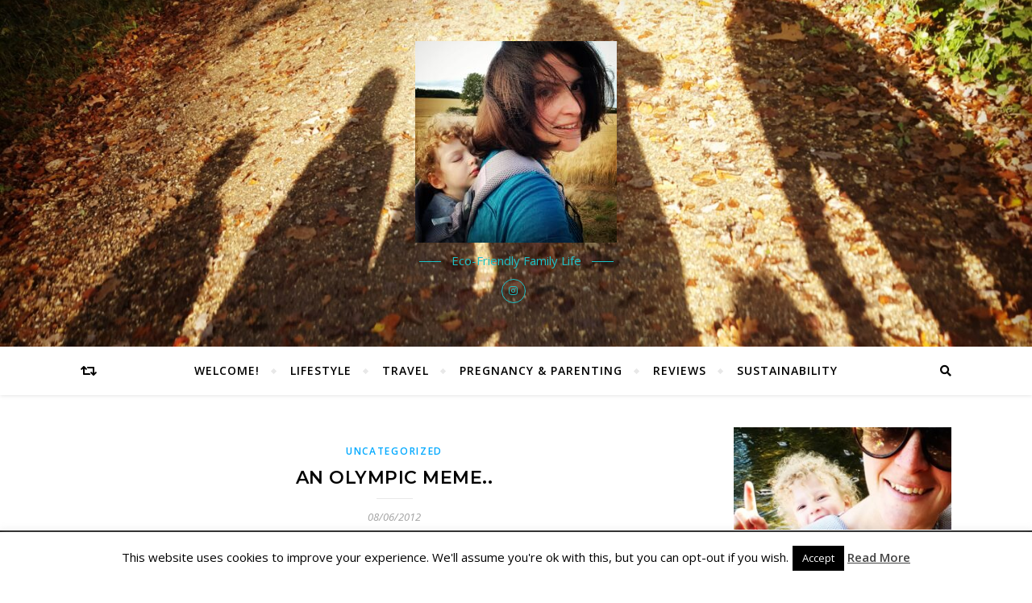

--- FILE ---
content_type: text/html; charset=UTF-8
request_url: https://dancinginmywellies.com/an-olympic-meme/
body_size: 22523
content:
<!DOCTYPE html>
<html lang="en-GB">
<head>
	<meta charset="UTF-8">
	<meta name="viewport" content="width=device-width, initial-scale=1.0" />
	<link rel="profile" href="http://gmpg.org/xfn/11">

<meta name='robots' content='index, follow, max-image-preview:large, max-snippet:-1, max-video-preview:-1' />

	<!-- This site is optimized with the Yoast SEO plugin v26.8 - https://yoast.com/product/yoast-seo-wordpress/ -->
	<title>An Olympic Meme.. - Dancing In My Wellies</title>
	<link rel="canonical" href="https://dancinginmywellies.com/an-olympic-meme/" />
	<meta property="og:locale" content="en_GB" />
	<meta property="og:type" content="article" />
	<meta property="og:title" content="An Olympic Meme.. - Dancing In My Wellies" />
	<meta property="og:description" content="An&nbsp;Olympic&nbsp;Meme It is nearly time for the Olympics, the first time they have been hosted in this country since 1948. I have been tagged in an Olympic meme by the lovely Ali from Dragons and Fairy Dust The Rules“Here’s how to join in… simply write your own blog post answering the Olympic questions below and then tag other bloggers to join in and share their answers. Don’t forget to share the love with links to the lovely bloggers you are tagging and back to me if you are feeling generous!” So here we go 1) If every day tasks were Olympic events what would you get a gold medal in? Nappy changing, I appear to be able to change a nappy with one hand while playing knights and castles with the other, quite a skill I feel?&nbsp; 2) As a child (or now even) did you excel at a particular sport and if so which one? Not really, I was at ballet school for a number of years and then took up sailing. Sailing, arguably I was quite good at!&nbsp; 3) Michael Phelps (swimmer) or Michael Johnson (runner) – which sport appeals to you more? Hmm, swimming as I have no speed when running. I lack style when swimming but seem to be relatively quick in the water! 4) How fast can you get out of bed and ready to go out the door if you miss the alarm and sleep in? I would guess about 10 minutes?? If I have the boys then this time extends to about 20 and then we get out and I discover one of them has no shoes on &#8211; or similar! 5) What fantasy sport would you like to see made into an Olympic event? Pogo stick racing..hahah! 6) Claim to fame time – Have you ever met an Olympian and who was it? I&#8217;ve met a couple! I shall name you two the first one I met was the very inspiring Shirley Robertson (Gold&nbsp;Medallist&nbsp;&#8211; Sailing) and of course my lovely friend Pippa Wilson (Gold&nbsp;Medallist&nbsp;sailing) 7) What event in past Olympics can you remember most vividly? Gymnastics in about 1992, I had a vague desire to be able to&nbsp;somersault&nbsp;and spent the entire summer trying to learn..i never could and still can&#8217;t. 8)&nbsp;Tuning in at home, not for me or tickets clamped ready in sweaty palms? I&#8217;ll be watching at home, I&#8217;d love to go but didn&#8217;t get tickets the first time round and now money is reassigned to pay for things like car repairs! For the events I want to watch, i think I&#8217;ll enjoy it more watching on the tv anyway as I&#8217;ll be able to see it all! 9) Who do you think most deserves a gold medal (any walk of life not just Olympians) Ok that is a really hard question, there are so many people I can think of in the world who deserve a medal for being totally amazing, so I can&#8217;t really answer! I am tagging Amanda at The Ana Mum Diary&nbsp;and Kay at Brink of Bedlam" />
	<meta property="og:url" content="https://dancinginmywellies.com/an-olympic-meme/" />
	<meta property="og:site_name" content="Dancing In My Wellies" />
	<meta property="article:publisher" content="http://www.facebook.com/dancinginmywellies" />
	<meta property="article:published_time" content="2012-06-08T19:11:00+00:00" />
	<meta name="author" content="Goriami" />
	<meta name="twitter:card" content="summary_large_image" />
	<meta name="twitter:creator" content="@goriami" />
	<meta name="twitter:site" content="@goriami" />
	<meta name="twitter:label1" content="Written by" />
	<meta name="twitter:data1" content="Goriami" />
	<meta name="twitter:label2" content="Estimated reading time" />
	<meta name="twitter:data2" content="3 minutes" />
	<script type="application/ld+json" class="yoast-schema-graph">{"@context":"https://schema.org","@graph":[{"@type":"Article","@id":"https://dancinginmywellies.com/an-olympic-meme/#article","isPartOf":{"@id":"https://dancinginmywellies.com/an-olympic-meme/"},"author":{"name":"Goriami","@id":"https://dancinginmywellies.com/#/schema/person/7693b7ecca1a9cd842180755a4d157f8"},"headline":"An Olympic Meme..","datePublished":"2012-06-08T19:11:00+00:00","mainEntityOfPage":{"@id":"https://dancinginmywellies.com/an-olympic-meme/"},"wordCount":525,"commentCount":0,"publisher":{"@id":"https://dancinginmywellies.com/#organization"},"keywords":["Uncategorized"],"articleSection":["Uncategorized"],"inLanguage":"en-GB","potentialAction":[{"@type":"CommentAction","name":"Comment","target":["https://dancinginmywellies.com/an-olympic-meme/#respond"]}]},{"@type":"WebPage","@id":"https://dancinginmywellies.com/an-olympic-meme/","url":"https://dancinginmywellies.com/an-olympic-meme/","name":"An Olympic Meme.. - Dancing In My Wellies","isPartOf":{"@id":"https://dancinginmywellies.com/#website"},"datePublished":"2012-06-08T19:11:00+00:00","breadcrumb":{"@id":"https://dancinginmywellies.com/an-olympic-meme/#breadcrumb"},"inLanguage":"en-GB","potentialAction":[{"@type":"ReadAction","target":["https://dancinginmywellies.com/an-olympic-meme/"]}]},{"@type":"BreadcrumbList","@id":"https://dancinginmywellies.com/an-olympic-meme/#breadcrumb","itemListElement":[{"@type":"ListItem","position":1,"name":"Home","item":"https://dancinginmywellies.com/"},{"@type":"ListItem","position":2,"name":"An Olympic Meme.."}]},{"@type":"WebSite","@id":"https://dancinginmywellies.com/#website","url":"https://dancinginmywellies.com/","name":"Dancing In My Wellies","description":"Eco-Friendly Family Life","publisher":{"@id":"https://dancinginmywellies.com/#organization"},"potentialAction":[{"@type":"SearchAction","target":{"@type":"EntryPoint","urlTemplate":"https://dancinginmywellies.com/?s={search_term_string}"},"query-input":{"@type":"PropertyValueSpecification","valueRequired":true,"valueName":"search_term_string"}}],"inLanguage":"en-GB"},{"@type":"Organization","@id":"https://dancinginmywellies.com/#organization","name":"Dancing In My Wellies","url":"https://dancinginmywellies.com/","logo":{"@type":"ImageObject","inLanguage":"en-GB","@id":"https://dancinginmywellies.com/#/schema/logo/image/","url":"https://dancinginmywellies.com/wp-content/uploads/2020/07/cropped-IMG_20200729_210648_427.jpg","contentUrl":"https://dancinginmywellies.com/wp-content/uploads/2020/07/cropped-IMG_20200729_210648_427.jpg","width":250,"height":250,"caption":"Dancing In My Wellies"},"image":{"@id":"https://dancinginmywellies.com/#/schema/logo/image/"},"sameAs":["http://www.facebook.com/dancinginmywellies","https://x.com/goriami","http://www.instagram.com/dancinginmywellies"]},{"@type":"Person","@id":"https://dancinginmywellies.com/#/schema/person/7693b7ecca1a9cd842180755a4d157f8","name":"Goriami","image":{"@type":"ImageObject","inLanguage":"en-GB","@id":"https://dancinginmywellies.com/#/schema/person/image/","url":"https://secure.gravatar.com/avatar/c25e2fed75c6ca394765df4e695289f3c94b174d3cfe8a3f4e09f077621ebee2?s=96&d=mm&r=g","contentUrl":"https://secure.gravatar.com/avatar/c25e2fed75c6ca394765df4e695289f3c94b174d3cfe8a3f4e09f077621ebee2?s=96&d=mm&r=g","caption":"Goriami"}}]}</script>
	<!-- / Yoast SEO plugin. -->


<link rel='dns-prefetch' href='//fonts.googleapis.com' />
<link rel="alternate" type="application/rss+xml" title="Dancing In My Wellies &raquo; Feed" href="https://dancinginmywellies.com/feed/" />
<link rel="alternate" type="application/rss+xml" title="Dancing In My Wellies &raquo; Comments Feed" href="https://dancinginmywellies.com/comments/feed/" />
<link rel="alternate" title="oEmbed (JSON)" type="application/json+oembed" href="https://dancinginmywellies.com/wp-json/oembed/1.0/embed?url=https%3A%2F%2Fdancinginmywellies.com%2Fan-olympic-meme%2F" />
<link rel="alternate" title="oEmbed (XML)" type="text/xml+oembed" href="https://dancinginmywellies.com/wp-json/oembed/1.0/embed?url=https%3A%2F%2Fdancinginmywellies.com%2Fan-olympic-meme%2F&#038;format=xml" />
<style id='wp-img-auto-sizes-contain-inline-css' type='text/css'>
img:is([sizes=auto i],[sizes^="auto," i]){contain-intrinsic-size:3000px 1500px}
/*# sourceURL=wp-img-auto-sizes-contain-inline-css */
</style>
<style id='wp-emoji-styles-inline-css' type='text/css'>

	img.wp-smiley, img.emoji {
		display: inline !important;
		border: none !important;
		box-shadow: none !important;
		height: 1em !important;
		width: 1em !important;
		margin: 0 0.07em !important;
		vertical-align: -0.1em !important;
		background: none !important;
		padding: 0 !important;
	}
/*# sourceURL=wp-emoji-styles-inline-css */
</style>
<link rel='stylesheet' id='wp-block-library-css' href='https://dancinginmywellies.com/wp-content/plugins/gutenberg/build/styles/block-library/style.min.css?ver=22.4.3' type='text/css' media='all' />
<style id='classic-theme-styles-inline-css' type='text/css'>
.wp-block-button__link{background-color:#32373c;border-radius:9999px;box-shadow:none;color:#fff;font-size:1.125em;padding:calc(.667em + 2px) calc(1.333em + 2px);text-decoration:none}.wp-block-file__button{background:#32373c;color:#fff}.wp-block-accordion-heading{margin:0}.wp-block-accordion-heading__toggle{background-color:inherit!important;color:inherit!important}.wp-block-accordion-heading__toggle:not(:focus-visible){outline:none}.wp-block-accordion-heading__toggle:focus,.wp-block-accordion-heading__toggle:hover{background-color:inherit!important;border:none;box-shadow:none;color:inherit;padding:var(--wp--preset--spacing--20,1em) 0;text-decoration:none}.wp-block-accordion-heading__toggle:focus-visible{outline:auto;outline-offset:0}
/*# sourceURL=https://dancinginmywellies.com/wp-content/plugins/gutenberg/build/styles/block-library/classic.min.css */
</style>
<link rel='stylesheet' id='cookie-law-info-css' href='https://dancinginmywellies.com/wp-content/plugins/cookie-law-info/legacy/public/css/cookie-law-info-public.css?ver=3.4.0' type='text/css' media='all' />
<link rel='stylesheet' id='cookie-law-info-gdpr-css' href='https://dancinginmywellies.com/wp-content/plugins/cookie-law-info/legacy/public/css/cookie-law-info-gdpr.css?ver=3.4.0' type='text/css' media='all' />
<style id='global-styles-inline-css' type='text/css'>
:root{--wp--preset--aspect-ratio--square: 1;--wp--preset--aspect-ratio--4-3: 4/3;--wp--preset--aspect-ratio--3-4: 3/4;--wp--preset--aspect-ratio--3-2: 3/2;--wp--preset--aspect-ratio--2-3: 2/3;--wp--preset--aspect-ratio--16-9: 16/9;--wp--preset--aspect-ratio--9-16: 9/16;--wp--preset--color--black: #000000;--wp--preset--color--cyan-bluish-gray: #abb8c3;--wp--preset--color--white: #ffffff;--wp--preset--color--pale-pink: #f78da7;--wp--preset--color--vivid-red: #cf2e2e;--wp--preset--color--luminous-vivid-orange: #ff6900;--wp--preset--color--luminous-vivid-amber: #fcb900;--wp--preset--color--light-green-cyan: #7bdcb5;--wp--preset--color--vivid-green-cyan: #00d084;--wp--preset--color--pale-cyan-blue: #8ed1fc;--wp--preset--color--vivid-cyan-blue: #0693e3;--wp--preset--color--vivid-purple: #9b51e0;--wp--preset--gradient--vivid-cyan-blue-to-vivid-purple: linear-gradient(135deg,rgb(6,147,227) 0%,rgb(155,81,224) 100%);--wp--preset--gradient--light-green-cyan-to-vivid-green-cyan: linear-gradient(135deg,rgb(122,220,180) 0%,rgb(0,208,130) 100%);--wp--preset--gradient--luminous-vivid-amber-to-luminous-vivid-orange: linear-gradient(135deg,rgb(252,185,0) 0%,rgb(255,105,0) 100%);--wp--preset--gradient--luminous-vivid-orange-to-vivid-red: linear-gradient(135deg,rgb(255,105,0) 0%,rgb(207,46,46) 100%);--wp--preset--gradient--very-light-gray-to-cyan-bluish-gray: linear-gradient(135deg,rgb(238,238,238) 0%,rgb(169,184,195) 100%);--wp--preset--gradient--cool-to-warm-spectrum: linear-gradient(135deg,rgb(74,234,220) 0%,rgb(151,120,209) 20%,rgb(207,42,186) 40%,rgb(238,44,130) 60%,rgb(251,105,98) 80%,rgb(254,248,76) 100%);--wp--preset--gradient--blush-light-purple: linear-gradient(135deg,rgb(255,206,236) 0%,rgb(152,150,240) 100%);--wp--preset--gradient--blush-bordeaux: linear-gradient(135deg,rgb(254,205,165) 0%,rgb(254,45,45) 50%,rgb(107,0,62) 100%);--wp--preset--gradient--luminous-dusk: linear-gradient(135deg,rgb(255,203,112) 0%,rgb(199,81,192) 50%,rgb(65,88,208) 100%);--wp--preset--gradient--pale-ocean: linear-gradient(135deg,rgb(255,245,203) 0%,rgb(182,227,212) 50%,rgb(51,167,181) 100%);--wp--preset--gradient--electric-grass: linear-gradient(135deg,rgb(202,248,128) 0%,rgb(113,206,126) 100%);--wp--preset--gradient--midnight: linear-gradient(135deg,rgb(2,3,129) 0%,rgb(40,116,252) 100%);--wp--preset--font-size--small: 13px;--wp--preset--font-size--medium: 20px;--wp--preset--font-size--large: 36px;--wp--preset--font-size--x-large: 42px;--wp--preset--spacing--20: 0.44rem;--wp--preset--spacing--30: 0.67rem;--wp--preset--spacing--40: 1rem;--wp--preset--spacing--50: 1.5rem;--wp--preset--spacing--60: 2.25rem;--wp--preset--spacing--70: 3.38rem;--wp--preset--spacing--80: 5.06rem;--wp--preset--shadow--natural: 6px 6px 9px rgba(0, 0, 0, 0.2);--wp--preset--shadow--deep: 12px 12px 50px rgba(0, 0, 0, 0.4);--wp--preset--shadow--sharp: 6px 6px 0px rgba(0, 0, 0, 0.2);--wp--preset--shadow--outlined: 6px 6px 0px -3px rgb(255, 255, 255), 6px 6px rgb(0, 0, 0);--wp--preset--shadow--crisp: 6px 6px 0px rgb(0, 0, 0);}:where(body) { margin: 0; }:where(.is-layout-flex){gap: 0.5em;}:where(.is-layout-grid){gap: 0.5em;}body .is-layout-flex{display: flex;}.is-layout-flex{flex-wrap: wrap;align-items: center;}.is-layout-flex > :is(*, div){margin: 0;}body .is-layout-grid{display: grid;}.is-layout-grid > :is(*, div){margin: 0;}body{padding-top: 0px;padding-right: 0px;padding-bottom: 0px;padding-left: 0px;}:root :where(.wp-element-button, .wp-block-button__link){background-color: #32373c;border-width: 0;color: #fff;font-family: inherit;font-size: inherit;font-style: inherit;font-weight: inherit;letter-spacing: inherit;line-height: inherit;padding-top: calc(0.667em + 2px);padding-right: calc(1.333em + 2px);padding-bottom: calc(0.667em + 2px);padding-left: calc(1.333em + 2px);text-decoration: none;text-transform: inherit;}.has-black-color{color: var(--wp--preset--color--black) !important;}.has-cyan-bluish-gray-color{color: var(--wp--preset--color--cyan-bluish-gray) !important;}.has-white-color{color: var(--wp--preset--color--white) !important;}.has-pale-pink-color{color: var(--wp--preset--color--pale-pink) !important;}.has-vivid-red-color{color: var(--wp--preset--color--vivid-red) !important;}.has-luminous-vivid-orange-color{color: var(--wp--preset--color--luminous-vivid-orange) !important;}.has-luminous-vivid-amber-color{color: var(--wp--preset--color--luminous-vivid-amber) !important;}.has-light-green-cyan-color{color: var(--wp--preset--color--light-green-cyan) !important;}.has-vivid-green-cyan-color{color: var(--wp--preset--color--vivid-green-cyan) !important;}.has-pale-cyan-blue-color{color: var(--wp--preset--color--pale-cyan-blue) !important;}.has-vivid-cyan-blue-color{color: var(--wp--preset--color--vivid-cyan-blue) !important;}.has-vivid-purple-color{color: var(--wp--preset--color--vivid-purple) !important;}.has-black-background-color{background-color: var(--wp--preset--color--black) !important;}.has-cyan-bluish-gray-background-color{background-color: var(--wp--preset--color--cyan-bluish-gray) !important;}.has-white-background-color{background-color: var(--wp--preset--color--white) !important;}.has-pale-pink-background-color{background-color: var(--wp--preset--color--pale-pink) !important;}.has-vivid-red-background-color{background-color: var(--wp--preset--color--vivid-red) !important;}.has-luminous-vivid-orange-background-color{background-color: var(--wp--preset--color--luminous-vivid-orange) !important;}.has-luminous-vivid-amber-background-color{background-color: var(--wp--preset--color--luminous-vivid-amber) !important;}.has-light-green-cyan-background-color{background-color: var(--wp--preset--color--light-green-cyan) !important;}.has-vivid-green-cyan-background-color{background-color: var(--wp--preset--color--vivid-green-cyan) !important;}.has-pale-cyan-blue-background-color{background-color: var(--wp--preset--color--pale-cyan-blue) !important;}.has-vivid-cyan-blue-background-color{background-color: var(--wp--preset--color--vivid-cyan-blue) !important;}.has-vivid-purple-background-color{background-color: var(--wp--preset--color--vivid-purple) !important;}.has-black-border-color{border-color: var(--wp--preset--color--black) !important;}.has-cyan-bluish-gray-border-color{border-color: var(--wp--preset--color--cyan-bluish-gray) !important;}.has-white-border-color{border-color: var(--wp--preset--color--white) !important;}.has-pale-pink-border-color{border-color: var(--wp--preset--color--pale-pink) !important;}.has-vivid-red-border-color{border-color: var(--wp--preset--color--vivid-red) !important;}.has-luminous-vivid-orange-border-color{border-color: var(--wp--preset--color--luminous-vivid-orange) !important;}.has-luminous-vivid-amber-border-color{border-color: var(--wp--preset--color--luminous-vivid-amber) !important;}.has-light-green-cyan-border-color{border-color: var(--wp--preset--color--light-green-cyan) !important;}.has-vivid-green-cyan-border-color{border-color: var(--wp--preset--color--vivid-green-cyan) !important;}.has-pale-cyan-blue-border-color{border-color: var(--wp--preset--color--pale-cyan-blue) !important;}.has-vivid-cyan-blue-border-color{border-color: var(--wp--preset--color--vivid-cyan-blue) !important;}.has-vivid-purple-border-color{border-color: var(--wp--preset--color--vivid-purple) !important;}.has-vivid-cyan-blue-to-vivid-purple-gradient-background{background: var(--wp--preset--gradient--vivid-cyan-blue-to-vivid-purple) !important;}.has-light-green-cyan-to-vivid-green-cyan-gradient-background{background: var(--wp--preset--gradient--light-green-cyan-to-vivid-green-cyan) !important;}.has-luminous-vivid-amber-to-luminous-vivid-orange-gradient-background{background: var(--wp--preset--gradient--luminous-vivid-amber-to-luminous-vivid-orange) !important;}.has-luminous-vivid-orange-to-vivid-red-gradient-background{background: var(--wp--preset--gradient--luminous-vivid-orange-to-vivid-red) !important;}.has-very-light-gray-to-cyan-bluish-gray-gradient-background{background: var(--wp--preset--gradient--very-light-gray-to-cyan-bluish-gray) !important;}.has-cool-to-warm-spectrum-gradient-background{background: var(--wp--preset--gradient--cool-to-warm-spectrum) !important;}.has-blush-light-purple-gradient-background{background: var(--wp--preset--gradient--blush-light-purple) !important;}.has-blush-bordeaux-gradient-background{background: var(--wp--preset--gradient--blush-bordeaux) !important;}.has-luminous-dusk-gradient-background{background: var(--wp--preset--gradient--luminous-dusk) !important;}.has-pale-ocean-gradient-background{background: var(--wp--preset--gradient--pale-ocean) !important;}.has-electric-grass-gradient-background{background: var(--wp--preset--gradient--electric-grass) !important;}.has-midnight-gradient-background{background: var(--wp--preset--gradient--midnight) !important;}.has-small-font-size{font-size: var(--wp--preset--font-size--small) !important;}.has-medium-font-size{font-size: var(--wp--preset--font-size--medium) !important;}.has-large-font-size{font-size: var(--wp--preset--font-size--large) !important;}.has-x-large-font-size{font-size: var(--wp--preset--font-size--x-large) !important;}
:where(.wp-block-columns.is-layout-flex){gap: 2em;}:where(.wp-block-columns.is-layout-grid){gap: 2em;}
:root :where(.wp-block-pullquote){font-size: 1.5em;line-height: 1.6;}
:where(.wp-block-post-template.is-layout-flex){gap: 1.25em;}:where(.wp-block-post-template.is-layout-grid){gap: 1.25em;}
:where(.wp-block-term-template.is-layout-flex){gap: 1.25em;}:where(.wp-block-term-template.is-layout-grid){gap: 1.25em;}
/*# sourceURL=global-styles-inline-css */
</style>
<link rel='stylesheet' id='bard-style-css' href='https://dancinginmywellies.com/wp-content/themes/bard/style.css?ver=1.4.9.8' type='text/css' media='all' />
<link rel='stylesheet' id='fontawesome-css' href='https://dancinginmywellies.com/wp-content/themes/bard/assets/css/fontawesome/all.min.css?ver=b01aae26f913cd765e3b6b5c456dfdd6' type='text/css' media='all' />
<link rel='stylesheet' id='fontello-css' href='https://dancinginmywellies.com/wp-content/themes/bard/assets/css/fontello.css?ver=b01aae26f913cd765e3b6b5c456dfdd6' type='text/css' media='all' />
<link rel='stylesheet' id='slick-css' href='https://dancinginmywellies.com/wp-content/themes/bard/assets/css/slick.css?ver=b01aae26f913cd765e3b6b5c456dfdd6' type='text/css' media='all' />
<link rel='stylesheet' id='scrollbar-css' href='https://dancinginmywellies.com/wp-content/themes/bard/assets/css/perfect-scrollbar.css?ver=b01aae26f913cd765e3b6b5c456dfdd6' type='text/css' media='all' />
<link rel='stylesheet' id='bard-woocommerce-css' href='https://dancinginmywellies.com/wp-content/themes/bard/assets/css/woocommerce.css?ver=b01aae26f913cd765e3b6b5c456dfdd6' type='text/css' media='all' />
<link rel='stylesheet' id='bard-responsive-css' href='https://dancinginmywellies.com/wp-content/themes/bard/assets/css/responsive.css?ver=b01aae26f913cd765e3b6b5c456dfdd6' type='text/css' media='all' />
<link rel='stylesheet' id='bard-montserratr-font-css' href='//fonts.googleapis.com/css?family=Montserrat%3A300%2C300i%2C400%2C400i%2C500%2C500i%2C600%2C600i%2C700%2C700i&#038;ver=1.0.0' type='text/css' media='all' />
<link rel='stylesheet' id='bard-opensans-font-css' href='//fonts.googleapis.com/css?family=Open+Sans%3A400%2C400i%2C600%2C600i%2C700%2C700i&#038;ver=1.0.0' type='text/css' media='all' />
<link rel='stylesheet' id='bard-arizonia-font-css' href='//fonts.googleapis.com/css?family=Arizonia%3A300%2C300i%2C400%2C400i%2C500%2C500i%2C600%2C600i%2C700%2C700i&#038;ver=1.0.0' type='text/css' media='all' />
<link rel='stylesheet' id='moove_gdpr_frontend-css' href='https://dancinginmywellies.com/wp-content/plugins/gdpr-cookie-compliance/dist/styles/gdpr-main.css?ver=5.0.10' type='text/css' media='all' />
<style id='moove_gdpr_frontend-inline-css' type='text/css'>
#moove_gdpr_cookie_modal,#moove_gdpr_cookie_info_bar,.gdpr_cookie_settings_shortcode_content{font-family:&#039;Nunito&#039;,sans-serif}#moove_gdpr_save_popup_settings_button{background-color:#373737;color:#fff}#moove_gdpr_save_popup_settings_button:hover{background-color:#000}#moove_gdpr_cookie_info_bar .moove-gdpr-info-bar-container .moove-gdpr-info-bar-content a.mgbutton,#moove_gdpr_cookie_info_bar .moove-gdpr-info-bar-container .moove-gdpr-info-bar-content button.mgbutton{background-color:#0C4DA2}#moove_gdpr_cookie_modal .moove-gdpr-modal-content .moove-gdpr-modal-footer-content .moove-gdpr-button-holder a.mgbutton,#moove_gdpr_cookie_modal .moove-gdpr-modal-content .moove-gdpr-modal-footer-content .moove-gdpr-button-holder button.mgbutton,.gdpr_cookie_settings_shortcode_content .gdpr-shr-button.button-green{background-color:#0C4DA2;border-color:#0C4DA2}#moove_gdpr_cookie_modal .moove-gdpr-modal-content .moove-gdpr-modal-footer-content .moove-gdpr-button-holder a.mgbutton:hover,#moove_gdpr_cookie_modal .moove-gdpr-modal-content .moove-gdpr-modal-footer-content .moove-gdpr-button-holder button.mgbutton:hover,.gdpr_cookie_settings_shortcode_content .gdpr-shr-button.button-green:hover{background-color:#fff;color:#0C4DA2}#moove_gdpr_cookie_modal .moove-gdpr-modal-content .moove-gdpr-modal-close i,#moove_gdpr_cookie_modal .moove-gdpr-modal-content .moove-gdpr-modal-close span.gdpr-icon{background-color:#0C4DA2;border:1px solid #0C4DA2}#moove_gdpr_cookie_info_bar span.moove-gdpr-infobar-allow-all.focus-g,#moove_gdpr_cookie_info_bar span.moove-gdpr-infobar-allow-all:focus,#moove_gdpr_cookie_info_bar button.moove-gdpr-infobar-allow-all.focus-g,#moove_gdpr_cookie_info_bar button.moove-gdpr-infobar-allow-all:focus,#moove_gdpr_cookie_info_bar span.moove-gdpr-infobar-reject-btn.focus-g,#moove_gdpr_cookie_info_bar span.moove-gdpr-infobar-reject-btn:focus,#moove_gdpr_cookie_info_bar button.moove-gdpr-infobar-reject-btn.focus-g,#moove_gdpr_cookie_info_bar button.moove-gdpr-infobar-reject-btn:focus,#moove_gdpr_cookie_info_bar span.change-settings-button.focus-g,#moove_gdpr_cookie_info_bar span.change-settings-button:focus,#moove_gdpr_cookie_info_bar button.change-settings-button.focus-g,#moove_gdpr_cookie_info_bar button.change-settings-button:focus{-webkit-box-shadow:0 0 1px 3px #0C4DA2;-moz-box-shadow:0 0 1px 3px #0C4DA2;box-shadow:0 0 1px 3px #0C4DA2}#moove_gdpr_cookie_modal .moove-gdpr-modal-content .moove-gdpr-modal-close i:hover,#moove_gdpr_cookie_modal .moove-gdpr-modal-content .moove-gdpr-modal-close span.gdpr-icon:hover,#moove_gdpr_cookie_info_bar span[data-href]>u.change-settings-button{color:#0C4DA2}#moove_gdpr_cookie_modal .moove-gdpr-modal-content .moove-gdpr-modal-left-content #moove-gdpr-menu li.menu-item-selected a span.gdpr-icon,#moove_gdpr_cookie_modal .moove-gdpr-modal-content .moove-gdpr-modal-left-content #moove-gdpr-menu li.menu-item-selected button span.gdpr-icon{color:inherit}#moove_gdpr_cookie_modal .moove-gdpr-modal-content .moove-gdpr-modal-left-content #moove-gdpr-menu li a span.gdpr-icon,#moove_gdpr_cookie_modal .moove-gdpr-modal-content .moove-gdpr-modal-left-content #moove-gdpr-menu li button span.gdpr-icon{color:inherit}#moove_gdpr_cookie_modal .gdpr-acc-link{line-height:0;font-size:0;color:transparent;position:absolute}#moove_gdpr_cookie_modal .moove-gdpr-modal-content .moove-gdpr-modal-close:hover i,#moove_gdpr_cookie_modal .moove-gdpr-modal-content .moove-gdpr-modal-left-content #moove-gdpr-menu li a,#moove_gdpr_cookie_modal .moove-gdpr-modal-content .moove-gdpr-modal-left-content #moove-gdpr-menu li button,#moove_gdpr_cookie_modal .moove-gdpr-modal-content .moove-gdpr-modal-left-content #moove-gdpr-menu li button i,#moove_gdpr_cookie_modal .moove-gdpr-modal-content .moove-gdpr-modal-left-content #moove-gdpr-menu li a i,#moove_gdpr_cookie_modal .moove-gdpr-modal-content .moove-gdpr-tab-main .moove-gdpr-tab-main-content a:hover,#moove_gdpr_cookie_info_bar.moove-gdpr-dark-scheme .moove-gdpr-info-bar-container .moove-gdpr-info-bar-content a.mgbutton:hover,#moove_gdpr_cookie_info_bar.moove-gdpr-dark-scheme .moove-gdpr-info-bar-container .moove-gdpr-info-bar-content button.mgbutton:hover,#moove_gdpr_cookie_info_bar.moove-gdpr-dark-scheme .moove-gdpr-info-bar-container .moove-gdpr-info-bar-content a:hover,#moove_gdpr_cookie_info_bar.moove-gdpr-dark-scheme .moove-gdpr-info-bar-container .moove-gdpr-info-bar-content button:hover,#moove_gdpr_cookie_info_bar.moove-gdpr-dark-scheme .moove-gdpr-info-bar-container .moove-gdpr-info-bar-content span.change-settings-button:hover,#moove_gdpr_cookie_info_bar.moove-gdpr-dark-scheme .moove-gdpr-info-bar-container .moove-gdpr-info-bar-content button.change-settings-button:hover,#moove_gdpr_cookie_info_bar.moove-gdpr-dark-scheme .moove-gdpr-info-bar-container .moove-gdpr-info-bar-content u.change-settings-button:hover,#moove_gdpr_cookie_info_bar span[data-href]>u.change-settings-button,#moove_gdpr_cookie_info_bar.moove-gdpr-dark-scheme .moove-gdpr-info-bar-container .moove-gdpr-info-bar-content a.mgbutton.focus-g,#moove_gdpr_cookie_info_bar.moove-gdpr-dark-scheme .moove-gdpr-info-bar-container .moove-gdpr-info-bar-content button.mgbutton.focus-g,#moove_gdpr_cookie_info_bar.moove-gdpr-dark-scheme .moove-gdpr-info-bar-container .moove-gdpr-info-bar-content a.focus-g,#moove_gdpr_cookie_info_bar.moove-gdpr-dark-scheme .moove-gdpr-info-bar-container .moove-gdpr-info-bar-content button.focus-g,#moove_gdpr_cookie_info_bar.moove-gdpr-dark-scheme .moove-gdpr-info-bar-container .moove-gdpr-info-bar-content a.mgbutton:focus,#moove_gdpr_cookie_info_bar.moove-gdpr-dark-scheme .moove-gdpr-info-bar-container .moove-gdpr-info-bar-content button.mgbutton:focus,#moove_gdpr_cookie_info_bar.moove-gdpr-dark-scheme .moove-gdpr-info-bar-container .moove-gdpr-info-bar-content a:focus,#moove_gdpr_cookie_info_bar.moove-gdpr-dark-scheme .moove-gdpr-info-bar-container .moove-gdpr-info-bar-content button:focus,#moove_gdpr_cookie_info_bar.moove-gdpr-dark-scheme .moove-gdpr-info-bar-container .moove-gdpr-info-bar-content span.change-settings-button.focus-g,span.change-settings-button:focus,button.change-settings-button.focus-g,button.change-settings-button:focus,#moove_gdpr_cookie_info_bar.moove-gdpr-dark-scheme .moove-gdpr-info-bar-container .moove-gdpr-info-bar-content u.change-settings-button.focus-g,#moove_gdpr_cookie_info_bar.moove-gdpr-dark-scheme .moove-gdpr-info-bar-container .moove-gdpr-info-bar-content u.change-settings-button:focus{color:#0C4DA2}#moove_gdpr_cookie_modal .moove-gdpr-branding.focus-g span,#moove_gdpr_cookie_modal .moove-gdpr-modal-content .moove-gdpr-tab-main a.focus-g,#moove_gdpr_cookie_modal .moove-gdpr-modal-content .moove-gdpr-tab-main .gdpr-cd-details-toggle.focus-g{color:#0C4DA2}#moove_gdpr_cookie_modal.gdpr_lightbox-hide{display:none}
/*# sourceURL=moove_gdpr_frontend-inline-css */
</style>
<script type="text/javascript" src="https://dancinginmywellies.com/wp/wp-includes/js/jquery/jquery.min.js?ver=3.7.1" id="jquery-core-js"></script>
<script type="text/javascript" src="https://dancinginmywellies.com/wp/wp-includes/js/jquery/jquery-migrate.min.js?ver=3.4.1" id="jquery-migrate-js"></script>
<script type="text/javascript" id="cookie-law-info-js-extra">
/* <![CDATA[ */
var Cli_Data = {"nn_cookie_ids":[],"cookielist":[],"non_necessary_cookies":[],"ccpaEnabled":"","ccpaRegionBased":"","ccpaBarEnabled":"","strictlyEnabled":["necessary","obligatoire"],"ccpaType":"gdpr","js_blocking":"","custom_integration":"","triggerDomRefresh":"","secure_cookies":""};
var cli_cookiebar_settings = {"animate_speed_hide":"500","animate_speed_show":"500","background":"#fff","border":"#444","border_on":"","button_1_button_colour":"#000","button_1_button_hover":"#000000","button_1_link_colour":"#fff","button_1_as_button":"1","button_1_new_win":"","button_2_button_colour":"#333","button_2_button_hover":"#292929","button_2_link_colour":"#444","button_2_as_button":"","button_2_hidebar":"","button_3_button_colour":"#000","button_3_button_hover":"#000000","button_3_link_colour":"#fff","button_3_as_button":"1","button_3_new_win":"","button_4_button_colour":"#000","button_4_button_hover":"#000000","button_4_link_colour":"#fff","button_4_as_button":"1","button_7_button_colour":"#61a229","button_7_button_hover":"#4e8221","button_7_link_colour":"#fff","button_7_as_button":"1","button_7_new_win":"","font_family":"inherit","header_fix":"","notify_animate_hide":"1","notify_animate_show":"","notify_div_id":"#cookie-law-info-bar","notify_position_horizontal":"right","notify_position_vertical":"bottom","scroll_close":"1","scroll_close_reload":"","accept_close_reload":"","reject_close_reload":"","showagain_tab":"1","showagain_background":"#fff","showagain_border":"#000","showagain_div_id":"#cookie-law-info-again","showagain_x_position":"100px","text":"#000","show_once_yn":"","show_once":"10000","logging_on":"","as_popup":"","popup_overlay":"1","bar_heading_text":"","cookie_bar_as":"banner","popup_showagain_position":"bottom-right","widget_position":"left"};
var log_object = {"ajax_url":"https://dancinginmywellies.com/wp/wp-admin/admin-ajax.php"};
//# sourceURL=cookie-law-info-js-extra
/* ]]> */
</script>
<script type="text/javascript" src="https://dancinginmywellies.com/wp-content/plugins/cookie-law-info/legacy/public/js/cookie-law-info-public.js?ver=3.4.0" id="cookie-law-info-js"></script>
<link rel="https://api.w.org/" href="https://dancinginmywellies.com/wp-json/" /><link rel="alternate" title="JSON" type="application/json" href="https://dancinginmywellies.com/wp-json/wp/v2/posts/700" /><link rel="EditURI" type="application/rsd+xml" title="RSD" href="https://dancinginmywellies.com/wp/xmlrpc.php?rsd" />

<link rel='shortlink' href='https://dancinginmywellies.com/?p=700' />
<style id="bard_dynamic_css">body {background-color: #ffffff;}#top-bar {background-color: #ffffff;}#top-bar a {color: #000000;}#top-bar a:hover,#top-bar li.current-menu-item > a,#top-bar li.current-menu-ancestor > a,#top-bar .sub-menu li.current-menu-item > a,#top-bar .sub-menu li.current-menu-ancestor> a {color: #00a9ff;}#top-menu .sub-menu,#top-menu .sub-menu a {background-color: #ffffff;border-color: rgba(0,0,0, 0.05);}.header-logo a,.site-description,.header-socials-icon {color: #1cc3c9;}.site-description:before,.site-description:after {background: #1cc3c9;}.header-logo a:hover,.header-socials-icon:hover {color: #111111;}.entry-header {background-color: #ffffff;}#main-nav {background-color: #ffffff;box-shadow: 0px 1px 5px rgba(0,0,0, 0.1);}#main-nav a,#main-nav i,#main-nav #s {color: #000000;}.main-nav-sidebar div span,.sidebar-alt-close-btn span,.btn-tooltip {background-color: #000000;}.btn-tooltip:before {border-top-color: #000000;}#main-nav a:hover,#main-nav i:hover,#main-nav li.current-menu-item > a,#main-nav li.current-menu-ancestor > a,#main-nav .sub-menu li.current-menu-item > a,#main-nav .sub-menu li.current-menu-ancestor > a {color: #00a9ff;}.main-nav-sidebar:hover div span {background-color: #00a9ff;}#main-menu .sub-menu,#main-menu .sub-menu a {background-color: #ffffff;border-color: rgba(0,0,0, 0.05);}#main-nav #s {background-color: #ffffff;}#main-nav #s::-webkit-input-placeholder { /* Chrome/Opera/Safari */color: rgba(0,0,0, 0.7);}#main-nav #s::-moz-placeholder { /* Firefox 19+ */color: rgba(0,0,0, 0.7);}#main-nav #s:-ms-input-placeholder { /* IE 10+ */color: rgba(0,0,0, 0.7);}#main-nav #s:-moz-placeholder { /* Firefox 18- */color: rgba(0,0,0, 0.7);}/* Background */.sidebar-alt,.main-content,.featured-slider-area,#featured-links,.page-content select,.page-content input,.page-content textarea {background-color: #ffffff;}.featured-link .cv-inner {border-color: rgba(255,255,255, 0.4);}.featured-link:hover .cv-inner {border-color: rgba(255,255,255, 0.8);}#featured-links h6 {background-color: #ffffff;color: #000000;}/* Text */.page-content,.page-content select,.page-content input,.page-content textarea,.page-content .post-author a,.page-content .bard-widget a,.page-content .comment-author {color: #464646;}/* Title */.page-content h1,.page-content h2,.page-content h3,.page-content h4,.page-content h5,.page-content h6,.page-content .post-title a,.page-content .post-author a,.page-content .author-description h3 a,.page-content .related-posts h5 a,.page-content .blog-pagination .previous-page a,.page-content .blog-pagination .next-page a,blockquote,.page-content .post-share a,.page-content .read-more a {color: #030303;}.widget_wysija .widget-title h4:after {background-color: #030303;}.page-content .read-more a:hover,.page-content .post-title a:hover {color: rgba(3,3,3, 0.75);}/* Meta */.page-content .post-author,.page-content .post-comments,.page-content .post-date,.page-content .post-meta,.page-content .post-meta a,.page-content .related-post-date,.page-content .comment-meta a,.page-content .author-share a,.page-content .post-tags a,.page-content .tagcloud a,.widget_categories li,.widget_archive li,.ahse-subscribe-box p,.rpwwt-post-author,.rpwwt-post-categories,.rpwwt-post-date,.rpwwt-post-comments-number,.copyright-info,#page-footer .copyright-info a,.footer-menu-container,#page-footer .footer-menu-container a,.single-navigation span,.comment-notes {color: #a1a1a1;}.page-content input::-webkit-input-placeholder { /* Chrome/Opera/Safari */color: #a1a1a1;}.page-content input::-moz-placeholder { /* Firefox 19+ */color: #a1a1a1;}.page-content input:-ms-input-placeholder { /* IE 10+ */color: #a1a1a1;}.page-content input:-moz-placeholder { /* Firefox 18- */color: #a1a1a1;}/* Accent */a,.post-categories,#page-wrap .bard-widget.widget_text a,.scrolltop,.required {color: #00a9ff;}/* Disable TMP.page-content .elementor a,.page-content .elementor a:hover {color: inherit;}*/.ps-container > .ps-scrollbar-y-rail > .ps-scrollbar-y,.read-more a:after {background: #00a9ff;}a:hover,.scrolltop:hover {color: rgba(0,169,255, 0.8);}blockquote {border-color: #00a9ff;}.widget-title h4 {border-top-color: #00a9ff;}/* Selection */::-moz-selection {color: #ffffff;background: #00a9ff;}::selection {color: #ffffff;background: #00a9ff;}/* Border */.page-content .post-footer,.blog-list-style,.page-content .author-description,.page-content .related-posts,.page-content .entry-comments,.page-content .bard-widget li,.page-content #wp-calendar,.page-content #wp-calendar caption,.page-content #wp-calendar tbody td,.page-content .widget_nav_menu li a,.page-content .tagcloud a,.page-content select,.page-content input,.page-content textarea,.post-tags a,.gallery-caption,.wp-caption-text,table tr,table th,table td,pre,.single-navigation {border-color: #e8e8e8;}#main-menu > li:after,.border-divider,hr {background-color: #e8e8e8;}/* Buttons */.widget_search .svg-fa-wrap,.widget_search #searchsubmit,.wp-block-search button,.page-content .submit,.page-content .blog-pagination.numeric a,.page-content .post-password-form input[type="submit"],.page-content .wpcf7 [type="submit"] {color: #ffffff;background-color: #333333;}.page-content .submit:hover,.page-content .blog-pagination.numeric a:hover,.page-content .blog-pagination.numeric span,.page-content .bard-subscribe-box input[type="submit"],.page-content .widget_wysija input[type="submit"],.page-content .post-password-form input[type="submit"]:hover,.page-content .wpcf7 [type="submit"]:hover {color: #ffffff;background-color: #00a9ff;}/* Image Overlay */.image-overlay,#infscr-loading,.page-content h4.image-overlay {color: #ffffff;background-color: rgba(73,73,73, 0.2);}.image-overlay a,.post-slider .prev-arrow,.post-slider .next-arrow,.page-content .image-overlay a,#featured-slider .slider-dots {color: #ffffff;}.slide-caption {background: rgba(255,255,255, 0.95);}#featured-slider .prev-arrow,#featured-slider .next-arrow,#featured-slider .slick-active,.slider-title:after {background: #ffffff;}.footer-socials,.footer-widgets {background: #ffffff;}.instagram-title {background: rgba(255,255,255, 0.85);}#page-footer,#page-footer a,#page-footer select,#page-footer input,#page-footer textarea {color: #222222;}#page-footer #s::-webkit-input-placeholder { /* Chrome/Opera/Safari */color: #222222;}#page-footer #s::-moz-placeholder { /* Firefox 19+ */color: #222222;}#page-footer #s:-ms-input-placeholder { /* IE 10+ */color: #222222;}#page-footer #s:-moz-placeholder { /* Firefox 18- */color: #222222;}/* Title */#page-footer h1,#page-footer h2,#page-footer h3,#page-footer h4,#page-footer h5,#page-footer h6,#page-footer .footer-socials a{color: #111111;}#page-footer a:hover {color: #00a9ff;}/* Border */#page-footer a,#page-footer .bard-widget li,#page-footer #wp-calendar,#page-footer #wp-calendar caption,#page-footer #wp-calendar tbody td,#page-footer .widget_nav_menu li a,#page-footer select,#page-footer input,#page-footer textarea,#page-footer .widget-title h4:before,#page-footer .widget-title h4:after,.alt-widget-title,.footer-widgets {border-color: #e8e8e8;}.sticky,.footer-copyright,.bard-widget.widget_wysija {background-color: #f6f6f6;}.bard-preloader-wrap {background-color: #ffffff;}.boxed-wrapper {max-width: 1160px;}.sidebar-alt {max-width: 340px;left: -340px; padding: 85px 35px 0px;}.sidebar-left,.sidebar-right {width: 302px;}.main-container {width: calc(100% - 302px);width: -webkit-calc(100% - 302px);}#top-bar > div,#main-nav > div,#featured-links,.main-content,.page-footer-inner,.featured-slider-area.boxed-wrapper {padding-left: 40px;padding-right: 40px;}.bard-instagram-widget #sb_instagram {max-width: none !important;}.bard-instagram-widget #sbi_images {display: -webkit-box;display: -ms-flexbox;display: flex;}.bard-instagram-widget #sbi_images .sbi_photo {height: auto !important;}.bard-instagram-widget #sbi_images .sbi_photo img {display: block !important;}.bard-widget #sbi_images .sbi_photo {height: auto !important;}.bard-widget #sbi_images .sbi_photo img {display: block !important;}@media screen and ( max-width: 979px ) {.top-bar-socials {float: none !important;}.top-bar-socials a {line-height: 40px !important;}}.entry-header {height: 450px;background-image: url(https://dancinginmywellies.com/wp-content/uploads/2019/11/cropped-IMG_20191110_221120_416.jpg);background-size: cover;}.entry-header {background-position: center center;}.logo-img {max-width: 500px;}#main-nav {text-align: center;}.main-nav-icons {position: absolute;top: 0px;right: 40px;z-index: 2;}.main-nav-buttons {position: absolute;top: 0px;left: 40px;z-index: 1;}#featured-links .featured-link {margin-right: 25px;}#featured-links .featured-link:last-of-type {margin-right: 0;}#featured-links .featured-link {width: calc( (100% - -25px) / 0 - 1px);width: -webkit-calc( (100% - -25px) / 0- 1px);}.featured-link:nth-child(1) .cv-inner {display: none;}.featured-link:nth-child(2) .cv-inner {display: none;}.featured-link:nth-child(3) .cv-inner {display: none;}.blog-grid > li {display: inline-block;vertical-align: top;margin-right: 32px;margin-bottom: 35px;}.blog-grid > li.blog-grid-style {width: calc((100% - 32px ) /2 - 1px);width: -webkit-calc((100% - 32px ) /2 - 1px);}@media screen and ( min-width: 979px ) {.blog-grid > .blog-list-style:nth-last-of-type(-n+1) {margin-bottom: 0;}.blog-grid > .blog-grid-style:nth-last-of-type(-n+2) { margin-bottom: 0;}}@media screen and ( max-width: 640px ) {.blog-grid > li:nth-last-of-type(-n+1) {margin-bottom: 0;}}.blog-grid > li:nth-of-type(2n+2) {margin-right: 0;}.sidebar-right {padding-left: 32px;}.blog-classic-style .post-content > p:first-of-type:first-letter,.single .post-content > p:not(.wp-block-tag-cloud):first-of-type:first-letter,article.page .post-content > p:first-child:first-letter {float: left;margin: 6px 9px 0 -1px;font-family: 'Montserrat';font-weight: normal;font-style: normal;font-size: 81px;line-height: 65px;text-align: center;text-transform: uppercase;}@-moz-document url-prefix() {.blog-classic-style .post-content > p:first-of-type:first-letter,.single .post-content > p:not(.wp-block-tag-cloud):first-of-type:first-letter,article.page .post-content > p:first-child:first-letter {margin-top: 10px !important;}}@media screen and ( max-width: 768px ) {#featured-links {display: none;}}@media screen and ( max-width: 640px ) {.related-posts {display: none;}}.header-logo a {font-family: 'Arizonia';}#top-menu li a {font-family: 'Open Sans';}#main-menu li a {font-family: 'Open Sans';}#mobile-menu li {font-family: 'Open Sans';}#top-menu li a,#main-menu li a,#mobile-menu li {text-transform: uppercase;}.footer-widgets .page-footer-inner > .bard-widget {width: 30%;margin-right: 5%;}.footer-widgets .page-footer-inner > .bard-widget:nth-child(3n+3) {margin-right: 0;}.footer-widgets .page-footer-inner > .bard-widget:nth-child(3n+4) {clear: both;}.woocommerce div.product .stock,.woocommerce div.product p.price,.woocommerce div.product span.price,.woocommerce ul.products li.product .price,.woocommerce-Reviews .woocommerce-review__author,.woocommerce form .form-row .required,.woocommerce form .form-row.woocommerce-invalid label,.woocommerce .page-content div.product .woocommerce-tabs ul.tabs li a {color: #464646;}.woocommerce a.remove:hover {color: #464646 !important;}.woocommerce a.remove,.woocommerce .product_meta,.page-content .woocommerce-breadcrumb,.page-content .woocommerce-review-link,.page-content .woocommerce-breadcrumb a,.page-content .woocommerce-MyAccount-navigation-link a,.woocommerce .woocommerce-info:before,.woocommerce .page-content .woocommerce-result-count,.woocommerce-page .page-content .woocommerce-result-count,.woocommerce-Reviews .woocommerce-review__published-date,.woocommerce .product_list_widget .quantity,.woocommerce .widget_products .amount,.woocommerce .widget_price_filter .price_slider_amount,.woocommerce .widget_recently_viewed_products .amount,.woocommerce .widget_top_rated_products .amount,.woocommerce .widget_recent_reviews .reviewer {color: #a1a1a1;}.woocommerce a.remove {color: #a1a1a1 !important;}p.demo_store,.woocommerce-store-notice,.woocommerce span.onsale { background-color: #00a9ff;}.woocommerce .star-rating::before,.woocommerce .star-rating span::before,.woocommerce .page-content ul.products li.product .button,.page-content .woocommerce ul.products li.product .button,.page-content .woocommerce-MyAccount-navigation-link.is-active a,.page-content .woocommerce-MyAccount-navigation-link a:hover,.woocommerce-message::before { color: #00a9ff;}.woocommerce form.login,.woocommerce form.register,.woocommerce-account fieldset,.woocommerce form.checkout_coupon,.woocommerce .woocommerce-info,.woocommerce .woocommerce-error,.woocommerce .woocommerce-message,.woocommerce .widget_shopping_cart .total,.woocommerce.widget_shopping_cart .total,.woocommerce-Reviews .comment_container,.woocommerce-cart #payment ul.payment_methods,#add_payment_method #payment ul.payment_methods,.woocommerce-checkout #payment ul.payment_methods,.woocommerce div.product .woocommerce-tabs ul.tabs::before,.woocommerce div.product .woocommerce-tabs ul.tabs::after,.woocommerce div.product .woocommerce-tabs ul.tabs li,.woocommerce .woocommerce-MyAccount-navigation-link,.select2-container--default .select2-selection--single {border-color: #e8e8e8;}.woocommerce-cart #payment,#add_payment_method #payment,.woocommerce-checkout #payment,.woocommerce .woocommerce-info,.woocommerce .woocommerce-error,.woocommerce .woocommerce-message,.woocommerce div.product .woocommerce-tabs ul.tabs li {background-color: rgba(232,232,232, 0.3);}.woocommerce-cart #payment div.payment_box::before,#add_payment_method #payment div.payment_box::before,.woocommerce-checkout #payment div.payment_box::before {border-color: rgba(232,232,232, 0.5);}.woocommerce-cart #payment div.payment_box,#add_payment_method #payment div.payment_box,.woocommerce-checkout #payment div.payment_box {background-color: rgba(232,232,232, 0.5);}.page-content .woocommerce input.button,.page-content .woocommerce a.button,.page-content .woocommerce a.button.alt,.page-content .woocommerce button.button.alt,.page-content .woocommerce input.button.alt,.page-content .woocommerce #respond input#submit.alt,.woocommerce .page-content .widget_product_search input[type="submit"],.woocommerce .page-content .woocommerce-message .button,.woocommerce .page-content a.button.alt,.woocommerce .page-content button.button.alt,.woocommerce .page-content #respond input#submit,.woocommerce .page-content .widget_price_filter .button,.woocommerce .page-content .woocommerce-message .button,.woocommerce-page .page-content .woocommerce-message .button {color: #ffffff;background-color: #333333;}.page-content .woocommerce input.button:hover,.page-content .woocommerce a.button:hover,.page-content .woocommerce a.button.alt:hover,.page-content .woocommerce button.button.alt:hover,.page-content .woocommerce input.button.alt:hover,.page-content .woocommerce #respond input#submit.alt:hover,.woocommerce .page-content .woocommerce-message .button:hover,.woocommerce .page-content a.button.alt:hover,.woocommerce .page-content button.button.alt:hover,.woocommerce .page-content #respond input#submit:hover,.woocommerce .page-content .widget_price_filter .button:hover,.woocommerce .page-content .woocommerce-message .button:hover,.woocommerce-page .page-content .woocommerce-message .button:hover {color: #ffffff;background-color: #00a9ff;}#loadFacebookG{width:35px;height:35px;display:block;position:relative;margin:auto}.facebook_blockG{background-color:#00a9ff;border:1px solid #00a9ff;float:left;height:25px;margin-left:2px;width:7px;opacity:.1;animation-name:bounceG;-o-animation-name:bounceG;-ms-animation-name:bounceG;-webkit-animation-name:bounceG;-moz-animation-name:bounceG;animation-duration:1.235s;-o-animation-duration:1.235s;-ms-animation-duration:1.235s;-webkit-animation-duration:1.235s;-moz-animation-duration:1.235s;animation-iteration-count:infinite;-o-animation-iteration-count:infinite;-ms-animation-iteration-count:infinite;-webkit-animation-iteration-count:infinite;-moz-animation-iteration-count:infinite;animation-direction:normal;-o-animation-direction:normal;-ms-animation-direction:normal;-webkit-animation-direction:normal;-moz-animation-direction:normal;transform:scale(0.7);-o-transform:scale(0.7);-ms-transform:scale(0.7);-webkit-transform:scale(0.7);-moz-transform:scale(0.7)}#blockG_1{animation-delay:.3695s;-o-animation-delay:.3695s;-ms-animation-delay:.3695s;-webkit-animation-delay:.3695s;-moz-animation-delay:.3695s}#blockG_2{animation-delay:.496s;-o-animation-delay:.496s;-ms-animation-delay:.496s;-webkit-animation-delay:.496s;-moz-animation-delay:.496s}#blockG_3{animation-delay:.6125s;-o-animation-delay:.6125s;-ms-animation-delay:.6125s;-webkit-animation-delay:.6125s;-moz-animation-delay:.6125s}@keyframes bounceG{0%{transform:scale(1.2);opacity:1}100%{transform:scale(0.7);opacity:.1}}@-o-keyframes bounceG{0%{-o-transform:scale(1.2);opacity:1}100%{-o-transform:scale(0.7);opacity:.1}}@-ms-keyframes bounceG{0%{-ms-transform:scale(1.2);opacity:1}100%{-ms-transform:scale(0.7);opacity:.1}}@-webkit-keyframes bounceG{0%{-webkit-transform:scale(1.2);opacity:1}100%{-webkit-transform:scale(0.7);opacity:.1}}@-moz-keyframes bounceG{0%{-moz-transform:scale(1.2);opacity:1}100%{-moz-transform:scale(0.7);opacity:.1}}</style><meta name="generator" content="Elementor 3.34.4; features: additional_custom_breakpoints; settings: css_print_method-external, google_font-enabled, font_display-swap">
			<style>
				.e-con.e-parent:nth-of-type(n+4):not(.e-lazyloaded):not(.e-no-lazyload),
				.e-con.e-parent:nth-of-type(n+4):not(.e-lazyloaded):not(.e-no-lazyload) * {
					background-image: none !important;
				}
				@media screen and (max-height: 1024px) {
					.e-con.e-parent:nth-of-type(n+3):not(.e-lazyloaded):not(.e-no-lazyload),
					.e-con.e-parent:nth-of-type(n+3):not(.e-lazyloaded):not(.e-no-lazyload) * {
						background-image: none !important;
					}
				}
				@media screen and (max-height: 640px) {
					.e-con.e-parent:nth-of-type(n+2):not(.e-lazyloaded):not(.e-no-lazyload),
					.e-con.e-parent:nth-of-type(n+2):not(.e-lazyloaded):not(.e-no-lazyload) * {
						background-image: none !important;
					}
				}
			</style>
			<link rel="icon" href="https://dancinginmywellies.com/wp-content/uploads/2017/11/cropped-color_with_background@2x-32x32.png" sizes="32x32" />
<link rel="icon" href="https://dancinginmywellies.com/wp-content/uploads/2017/11/cropped-color_with_background@2x-192x192.png" sizes="192x192" />
<link rel="apple-touch-icon" href="https://dancinginmywellies.com/wp-content/uploads/2017/11/cropped-color_with_background@2x-180x180.png" />
<meta name="msapplication-TileImage" content="https://dancinginmywellies.com/wp-content/uploads/2017/11/cropped-color_with_background@2x-270x270.png" />
</head>

<body class="wp-singular post-template-default single single-post postid-700 single-format-standard wp-custom-logo wp-embed-responsive wp-theme-bard elementor-default elementor-kit-9061">
	
	<!-- Preloader -->
	
	<!-- Page Wrapper -->
	<div id="page-wrap">

		<!-- Boxed Wrapper -->
		<div id="page-header" >

		
	<div class="entry-header" data-parallax="" data-image="https://dancinginmywellies.com/wp-content/uploads/2019/11/cropped-IMG_20191110_221120_416.jpg">
		<div class="cv-outer">
		<div class="cv-inner">

			<div class="header-logo">
				
					
					<a href="https://dancinginmywellies.com/" title="Dancing In My Wellies" class="logo-img">
						<img src="https://dancinginmywellies.com/wp-content/uploads/2020/07/cropped-IMG_20200729_210648_427.jpg" width="250" height="250" alt="Dancing In My Wellies">
					</a>

								
								
								<p class="site-description">Eco-Friendly Family Life</p>
								
			</div>

			
	<div class="header-socials">

					<a href="https://instagram.com/dancinginmywellies" target="_blank">
				<span class="header-socials-icon"><i class="fab fa-instagram"></i></span>
							</a>
		
		
		
		
	</div>

	
		</div>
		</div>
	</div>

	
<div id="main-nav" class="clear-fix">

	<div class="boxed-wrapper">	
		
		<div class="main-nav-buttons">

			<!-- Alt Sidebar Icon -->
			
			<!-- Random Post Button -->			
							
		<a class="random-post-btn" href="https://dancinginmywellies.com/tips-for-charity-shopping-thriftythursday/">
			<span class="btn-tooltip">Random Article</span>
			<i class="fas fa-retweet"></i>
		</a>

								
		</div>

		<!-- Icons -->
		<div class="main-nav-icons">
						<div class="main-nav-search">
				<span class="btn-tooltip">Search</span>
				<i class="fas fa-search"></i>
				<i class="fas fa-times"></i>
				<form role="search" method="get" id="searchform" class="clear-fix" action="https://dancinginmywellies.com/"><input type="search" name="s" id="s" placeholder="Search..." data-placeholder="Type then hit Enter..." value="" /><span class="svg-fa-wrap"><i class="fa fa-search"></i></span><input type="submit" id="searchsubmit" value="st" /></form>			</div>
					</div>


		<!-- Mobile Menu Button -->
		<span class="mobile-menu-btn">
			<i class="fas fa-chevron-down"></i>
		</span>

		<nav class="main-menu-container"><ul id="main-menu" class=""><li id="menu-item-942" class="menu-item menu-item-type-post_type menu-item-object-page menu-item-home menu-item-942"><a href="https://dancinginmywellies.com/about-me/">Welcome!</a></li>
<li id="menu-item-924" class="menu-item menu-item-type-taxonomy menu-item-object-category menu-item-924"><a href="https://dancinginmywellies.com/category/lifestyle/">Lifestyle</a></li>
<li id="menu-item-3903" class="menu-item menu-item-type-taxonomy menu-item-object-category menu-item-3903"><a href="https://dancinginmywellies.com/category/travel/">Travel</a></li>
<li id="menu-item-927" class="menu-item menu-item-type-taxonomy menu-item-object-category menu-item-927"><a href="https://dancinginmywellies.com/category/pregnancy/">Pregnancy &amp; Parenting</a></li>
<li id="menu-item-1084" class="menu-item menu-item-type-taxonomy menu-item-object-category menu-item-1084"><a href="https://dancinginmywellies.com/category/reviews/">Reviews</a></li>
<li id="menu-item-8858" class="menu-item menu-item-type-taxonomy menu-item-object-category menu-item-8858"><a href="https://dancinginmywellies.com/category/paid/">Sustainability</a></li>
</ul></nav><nav class="mobile-menu-container"><ul id="mobile-menu" class=""><li class="menu-item menu-item-type-post_type menu-item-object-page menu-item-home menu-item-942"><a href="https://dancinginmywellies.com/about-me/">Welcome!</a></li>
<li class="menu-item menu-item-type-taxonomy menu-item-object-category menu-item-924"><a href="https://dancinginmywellies.com/category/lifestyle/">Lifestyle</a></li>
<li class="menu-item menu-item-type-taxonomy menu-item-object-category menu-item-3903"><a href="https://dancinginmywellies.com/category/travel/">Travel</a></li>
<li class="menu-item menu-item-type-taxonomy menu-item-object-category menu-item-927"><a href="https://dancinginmywellies.com/category/pregnancy/">Pregnancy &amp; Parenting</a></li>
<li class="menu-item menu-item-type-taxonomy menu-item-object-category menu-item-1084"><a href="https://dancinginmywellies.com/category/reviews/">Reviews</a></li>
<li class="menu-item menu-item-type-taxonomy menu-item-object-category menu-item-8858"><a href="https://dancinginmywellies.com/category/paid/">Sustainability</a></li>
 </ul></nav>
	</div>

</div><!-- #main-nav -->


		</div><!-- .boxed-wrapper -->

		<!-- Page Content -->
		<div class="page-content">
			
			
<!-- Page Content -->
<div class="main-content clear-fix boxed-wrapper" data-sidebar-sticky="1">


	
	<!-- Main Container -->
	<div class="main-container">

		<article id="post-700" class="post-700 post type-post status-publish format-standard hentry category-uncategorized tag-uncategorized">

	

		<div class="post-media">
			</div>
	
	<header class="post-header">

				<div class="post-categories"><a href="https://dancinginmywellies.com/category/uncategorized/" rel="category tag">Uncategorized</a></div>
		
				<h1 class="post-title">An Olympic Meme..</h1>
				
		<span class="border-divider"></span>

		<div class="post-meta clear-fix">
						<span class="post-date">08/06/2012</span>
					</span>
		
	</header>

	<div class="post-content">

		<p></p>
<header style="background-color: white; margin: 0px auto; width: 554px;">
<h1 style="border: 0px; clear: both; margin: 0px; outline: 0px; padding: 15px 0px 0.3em; vertical-align: baseline;"><span style="font-family: Verdana, sans-serif;"><span style="font-size: 36px; font-style: inherit; line-height: 48px;">An&nbsp;</span><span style="font-size: 36px; line-height: 48px;">Olympic</span><span style="font-size: 36px; font-style: inherit; line-height: 48px;">&nbsp;Meme</span></span></h1>
<p><span style="color: #666666; font-family: Verdana, sans-serif;"><span style="font-size: 12px; line-height: 18px;"><br /></span></span></header>
<div style="background-color: white; border: 0px; margin: 0px auto; outline: 0px; padding: 1.625em 0px 0px; vertical-align: baseline; width: 554px;">
<div style="border: 0px; color: #373737; font-size: 15px; font-style: inherit; line-height: 24px; margin-bottom: 1.625em; outline: 0px; padding: 0px; vertical-align: baseline;"><span style="font-family: Verdana, sans-serif;">It is nearly time for the Olympics, the first time they have been hosted in this country since 1948. I have been tagged in an Olympic meme by the lovely Ali from <a href="http://dragonsandfairydust.co.uk/2012/06/08/an-olypmic-meme/">Dragons and Fairy Dust</a></span></div>
<div style="border: 0px; color: #373737; font-size: 15px; font-style: inherit; line-height: 24px; margin-bottom: 1.625em; outline: 0px; padding: 0px; vertical-align: baseline;"><span style="font-family: Verdana, sans-serif;">The Rules<br />“Here’s how to join in… simply write your own blog post answering the Olympic questions below and then tag other bloggers to join in and share their answers. Don’t forget to share the love with links to the lovely bloggers you are tagging and back to me if you are feeling generous!”</span></div>
<div style="border: 0px; color: #373737; font-size: 15px; font-style: inherit; line-height: 24px; margin-bottom: 1.625em; outline: 0px; padding: 0px; vertical-align: baseline;"><span style="font-family: Verdana, sans-serif;">So here we go</span></div>
<div style="border: 0px; color: #373737; font-size: 15px; font-style: inherit; line-height: 24px; margin-bottom: 1.625em; outline: 0px; padding: 0px; vertical-align: baseline;"><span style="font-family: Verdana, sans-serif;"><strong style="border: 0px; font-style: inherit; margin: 0px; outline: 0px; padding: 0px; vertical-align: baseline;">1) If every day tasks were Olympic events what would you get a gold medal in?</strong><br /></span></div>
<div style="border: 0px; color: #373737; font-size: 15px; font-style: inherit; line-height: 24px; margin-bottom: 1.625em; outline: 0px; padding: 0px; vertical-align: baseline;"><span style="font-family: Verdana, sans-serif;">Nappy changing, I appear to be able to change a nappy with one hand while playing knights and castles with the other, quite a skill I feel?&nbsp;</span></div>
<div style="border: 0px; color: #373737; font-size: 15px; font-style: inherit; line-height: 24px; margin-bottom: 1.625em; outline: 0px; padding: 0px; vertical-align: baseline;"><strong style="border: 0px; font-style: inherit; margin: 0px; outline: 0px; padding: 0px; vertical-align: baseline;"><span style="font-family: Verdana, sans-serif;">2) As a child (or now even) did you excel at a particular sport and if so which one?</span></strong></div>
<div style="border: 0px; margin-bottom: 1.625em; outline: 0px; padding: 0px; vertical-align: baseline;"><span style="font-family: Verdana, sans-serif;"><span style="color: #373737;"><span style="font-size: 15px; font-style: inherit; line-height: 24px;">Not really, I was at ballet school for a number of years and then took up sailing</span></span><span style="color: #373737;"><span style="font-size: 15px; line-height: 24px;">. Sailing, arguably I was quite good at!</span></span><span style="color: #373737;"><span style="font-size: 15px; font-style: inherit; line-height: 24px;">&nbsp;</span></span></span></div>
<div style="border: 0px; color: #373737; font-size: 15px; font-style: inherit; line-height: 24px; margin-bottom: 1.625em; outline: 0px; padding: 0px; vertical-align: baseline;"><strong style="border: 0px; font-style: inherit; margin: 0px; outline: 0px; padding: 0px; vertical-align: baseline;"><span style="font-family: Verdana, sans-serif;">3) Michael Phelps (swimmer) or Michael Johnson (runner) – which sport appeals to you more?</span></strong></div>
<div style="border: 0px; color: #373737; font-size: 15px; font-style: inherit; line-height: 24px; margin-bottom: 1.625em; outline: 0px; padding: 0px; vertical-align: baseline;"><span style="font-family: Verdana, sans-serif;">Hmm, swimming as I have no speed when running. I lack style when swimming but seem to be relatively quick in the water!</span></div>
<div style="border: 0px; color: #373737; font-size: 15px; font-style: inherit; line-height: 24px; margin-bottom: 1.625em; outline: 0px; padding: 0px; vertical-align: baseline;"><strong style="border: 0px; font-style: inherit; margin: 0px; outline: 0px; padding: 0px; vertical-align: baseline;"><span style="font-family: Verdana, sans-serif;">4) How fast can you get out of bed and ready to go out the door if you miss the alarm and sleep in?</span></strong></div>
<div style="border: 0px; color: #373737; font-size: 15px; font-style: inherit; line-height: 24px; margin-bottom: 1.625em; outline: 0px; padding: 0px; vertical-align: baseline;"><span style="font-family: Verdana, sans-serif;">I would guess about 10 minutes?? If I have the boys then this time extends to about 20 and then we get out and I discover one of them has no shoes on &#8211; or similar!</span></div>
<div style="border: 0px; color: #373737; font-size: 15px; font-style: inherit; line-height: 24px; margin-bottom: 1.625em; outline: 0px; padding: 0px; vertical-align: baseline;"><span style="font-family: Verdana, sans-serif;"><strong style="border: 0px; font-style: inherit; margin: 0px; outline: 0px; padding: 0px; vertical-align: baseline;">5) What fantasy sport would you like to see made into an Olympic event?</strong><br /></span></div>
<div style="border: 0px; color: #373737; font-size: 15px; font-style: inherit; line-height: 24px; margin-bottom: 1.625em; outline: 0px; padding: 0px; vertical-align: baseline;"><span style="font-family: Verdana, sans-serif;">Pogo stick racing..hahah!</span></div>
<div style="border: 0px; color: #373737; font-size: 15px; font-style: inherit; line-height: 24px; margin-bottom: 1.625em; outline: 0px; padding: 0px; vertical-align: baseline;"><strong style="border: 0px; font-style: inherit; margin: 0px; outline: 0px; padding: 0px; vertical-align: baseline;"><span style="font-family: Verdana, sans-serif;">6) Claim to fame time – Have you ever met an Olympian and who was it?</span></strong></div>
<div style="border: 0px; margin-bottom: 1.625em; outline: 0px; padding: 0px; vertical-align: baseline;"><span style="font-family: Verdana, sans-serif;"><span style="color: #373737;"><span style="font-size: 15px; font-style: inherit; line-height: 24px;">I&#8217;ve met a couple! I shall name you two the first one I met was the very inspiring Shirley Robertson (Gold&nbsp;</span></span><span style="color: #373737;"><span style="font-size: 15px; line-height: 24px;">Medallist</span></span><span style="color: #373737;"><span style="font-size: 15px; font-style: inherit; line-height: 24px;">&nbsp;&#8211; Sailing) and of course my lovely friend Pippa Wilson (Gold&nbsp;</span><span style="font-size: 15px; line-height: 24px;">Medallist</span><span style="font-size: 15px; font-style: inherit; line-height: 24px;">&nbsp;sailing)</span></span></span></div>
<div style="border: 0px; color: #373737; font-size: 15px; font-style: inherit; line-height: 24px; margin-bottom: 1.625em; outline: 0px; padding: 0px; vertical-align: baseline;"><strong style="border: 0px; font-style: inherit; margin: 0px; outline: 0px; padding: 0px; vertical-align: baseline;"><span style="font-family: Verdana, sans-serif;">7) What event in past Olympics can you remember most vividly?</span></strong></div>
<div style="border: 0px; margin-bottom: 1.625em; outline: 0px; padding: 0px; vertical-align: baseline;"><span style="font-family: Verdana, sans-serif;"><span style="color: #373737;"><span style="font-size: 15px; font-style: inherit; line-height: 24px;">Gymnastics in about 1992, I had a vague desire to be able to&nbsp;</span></span><span style="color: #373737;"><span style="font-size: 15px; line-height: 24px;">somersault</span></span><span style="color: #373737;"><span style="font-size: 15px; font-style: inherit; line-height: 24px;">&nbsp;and spent the entire summer trying to learn..i never could and still can&#8217;t.</span></span></span></div>
<div style="border: 0px; color: #373737; font-size: 15px; font-style: inherit; line-height: 24px; margin-bottom: 1.625em; outline: 0px; padding: 0px; vertical-align: baseline;"><strong style="border: 0px; font-style: inherit; margin: 0px; outline: 0px; padding: 0px; vertical-align: baseline;"><span style="font-family: Verdana, sans-serif;">8)&nbsp;Tuning in at home, not for me or tickets clamped ready in sweaty palms?</span></strong></div>
<div style="border: 0px; color: #373737; font-size: 15px; font-style: inherit; line-height: 24px; margin-bottom: 1.625em; outline: 0px; padding: 0px; vertical-align: baseline;"><span style="font-family: Verdana, sans-serif;">I&#8217;ll be watching at home, I&#8217;d love to go but didn&#8217;t get tickets the first time round and now money is reassigned to pay for things like car repairs! For the events I want to watch, i think I&#8217;ll enjoy it more watching on the tv anyway as I&#8217;ll be able to see it all!</span></div>
<div style="border: 0px; color: #373737; font-size: 15px; font-style: inherit; line-height: 24px; margin-bottom: 1.625em; outline: 0px; padding: 0px; vertical-align: baseline;"><strong style="border: 0px; font-style: inherit; margin: 0px; outline: 0px; padding: 0px; vertical-align: baseline;"><span style="font-family: Verdana, sans-serif;">9) Who do you think most deserves a gold medal (any walk of life not just Olympians)</span></strong></div>
<div style="border: 0px; color: #373737; font-size: 15px; font-style: inherit; line-height: 24px; margin-bottom: 1.625em; outline: 0px; padding: 0px; vertical-align: baseline;"><span style="font-family: Verdana, sans-serif;">Ok that is a really hard question, there are so many people I can think of in the world who deserve a medal for being totally amazing, so I can&#8217;t really answer!</span></div>
<div style="border: 0px; color: #373737; font-size: 15px; font-style: inherit; line-height: 24px; margin-bottom: 1.625em; outline: 0px; padding: 0px; vertical-align: baseline;"><span style="font-family: Verdana, sans-serif;">I am tagging Amanda at <a href="http://theanamumdiary.co.uk/">The Ana Mum Diary</a>&nbsp;and Kay at <a href="http://brinkofbedlam.co.uk/">Brink of Bedlam</a></span></div>
<div style="border: 0px; color: #373737; font-family: inherit; font-size: 15px; font-style: inherit; line-height: 24px; margin-bottom: 1.625em; outline: 0px; padding: 0px; vertical-align: baseline;"></div>
</div>
	</div>

	<footer class="post-footer">

		<div class="post-tags"><a href="https://dancinginmywellies.com/tag/uncategorized/" rel="tag">Uncategorized</a></div>
				<span class="post-author">By&nbsp;<a href="https://dancinginmywellies.com/author/vi/" title="Posts by Goriami" rel="author">Goriami</a></span>
		
				
	</footer>


</article>
<div class="single-navigation">
	<!-- Previous Post -->
		<div class="previous-post">
		<a href="https://dancinginmywellies.com/crazy-faces-bank-holiday-fun-with-ice-cream/" title="Crazy Faces! Bank Holiday Fun with Ice Cream!">
				</a>
		<div>
			<span><i class="fas fa-long-arrow-alt-left"></i>&nbsp;Previous</span>
			<a href="https://dancinginmywellies.com/crazy-faces-bank-holiday-fun-with-ice-cream/" title="Crazy Faces! Bank Holiday Fun with Ice Cream!">
				<h5>Crazy Faces! Bank Holiday Fun with Ice Cream!</h5>
			</a>
		</div>
	</div>
	
	<!-- Next Post -->
		<div class="next-post">
		<a href="https://dancinginmywellies.com/huggies-little-swimmers-my-must-have-for-baby-toddler-swimming/" title="Huggies Little Swimmers - my must have for Baby &amp; toddler swimming!">
				</a>
		<div>
			<span>Newer&nbsp;<i class="fas fa-long-arrow-alt-right"></i></span>
			<a href="https://dancinginmywellies.com/huggies-little-swimmers-my-must-have-for-baby-toddler-swimming/" title="Huggies Little Swimmers - my must have for Baby &amp; toddler swimming!">
				<h5>Huggies Little Swimmers - my must have for Baby &amp; toddler swimming!</h5>		
			</a>
		</div>
	</div>
	</div>
			<div class="related-posts">
				<h3>You May Also Like</h3>

				
					<section>
						<a href="https://dancinginmywellies.com/oddbods-toys-review/"><img width="214" height="380" src="https://dancinginmywellies.com/wp-content/uploads/2016/11/IMG_20161020_155957114.jpg" class="attachment-bard-grid-thumbnail size-bard-grid-thumbnail wp-post-image" alt="Oddbods voice activated toy" decoding="async" srcset="https://dancinginmywellies.com/wp-content/uploads/2016/11/IMG_20161020_155957114.jpg 1836w, https://dancinginmywellies.com/wp-content/uploads/2016/11/IMG_20161020_155957114-169x300.jpg 169w, https://dancinginmywellies.com/wp-content/uploads/2016/11/IMG_20161020_155957114-768x1365.jpg 768w, https://dancinginmywellies.com/wp-content/uploads/2016/11/IMG_20161020_155957114-576x1024.jpg 576w, https://dancinginmywellies.com/wp-content/uploads/2016/11/IMG_20161020_155957114-300x533.jpg 300w" sizes="(max-width: 214px) 100vw, 214px" /></a>
						<h5><a href="https://dancinginmywellies.com/oddbods-toys-review/">Oddbods Toys &#8211; REVIEW</a></h5>
						<span class="related-post-date">03/11/2016</span>
					</section>

				
					<section>
						<a href="https://dancinginmywellies.com/networldsports-com-rebounder-and-childrens-cricket-set-review/"><img width="380" height="380" src="https://dancinginmywellies.com/wp-content/uploads/2019/04/IMG_20190415_085801_101.jpg" class="attachment-bard-grid-thumbnail size-bard-grid-thumbnail wp-post-image" alt="" decoding="async" srcset="https://dancinginmywellies.com/wp-content/uploads/2019/04/IMG_20190415_085801_101.jpg 2383w, https://dancinginmywellies.com/wp-content/uploads/2019/04/IMG_20190415_085801_101-150x150.jpg 150w, https://dancinginmywellies.com/wp-content/uploads/2019/04/IMG_20190415_085801_101-300x300.jpg 300w, https://dancinginmywellies.com/wp-content/uploads/2019/04/IMG_20190415_085801_101-768x768.jpg 768w, https://dancinginmywellies.com/wp-content/uploads/2019/04/IMG_20190415_085801_101-1024x1024.jpg 1024w, https://dancinginmywellies.com/wp-content/uploads/2019/04/IMG_20190415_085801_101-640x640.jpg 640w" sizes="(max-width: 380px) 100vw, 380px" /></a>
						<h5><a href="https://dancinginmywellies.com/networldsports-com-rebounder-and-childrens-cricket-set-review/">NET WORLD SPORTS Rebounder and  children&#8217;s Cricket Set Review</a></h5>
						<span class="related-post-date">30/04/2019</span>
					</section>

				
					<section>
						<a href="https://dancinginmywellies.com/sand-toys-review/"><img width="500" height="281" src="https://dancinginmywellies.com/wp-content/uploads/2019/07/20190722_160336.jpg" class="attachment-bard-grid-thumbnail size-bard-grid-thumbnail wp-post-image" alt="" decoding="async" srcset="https://dancinginmywellies.com/wp-content/uploads/2019/07/20190722_160336.jpg 5312w, https://dancinginmywellies.com/wp-content/uploads/2019/07/20190722_160336-300x169.jpg 300w, https://dancinginmywellies.com/wp-content/uploads/2019/07/20190722_160336-768x432.jpg 768w, https://dancinginmywellies.com/wp-content/uploads/2019/07/20190722_160336-1024x576.jpg 1024w, https://dancinginmywellies.com/wp-content/uploads/2019/07/20190722_160336-640x360.jpg 640w" sizes="(max-width: 500px) 100vw, 500px" /></a>
						<h5><a href="https://dancinginmywellies.com/sand-toys-review/">Hape Sand Toys Review</a></h5>
						<span class="related-post-date">21/07/2019</span>
					</section>

				
				<div class="clear-fix"></div>
			</div>

			
	</div><!-- .main-container -->


	
<div class="sidebar-right-wrap">
	<aside class="sidebar-right">
		<div id="media_image-6" class="bard-widget widget_media_image"><img width="300" height="300" src="https://dancinginmywellies.com/wp-content/uploads/2019/10/Sep19carrierpic-300x300.jpg" class="image wp-image-7588  attachment-medium size-medium" alt="Dancing In My Wellies blogger w" style="max-width: 100%; height: auto;" decoding="async" srcset="https://dancinginmywellies.com/wp-content/uploads/2019/10/Sep19carrierpic-300x300.jpg 300w, https://dancinginmywellies.com/wp-content/uploads/2019/10/Sep19carrierpic-150x150.jpg 150w, https://dancinginmywellies.com/wp-content/uploads/2019/10/Sep19carrierpic-768x767.jpg 768w, https://dancinginmywellies.com/wp-content/uploads/2019/10/Sep19carrierpic-1024x1024.jpg 1024w, https://dancinginmywellies.com/wp-content/uploads/2019/10/Sep19carrierpic-640x639.jpg 640w, https://dancinginmywellies.com/wp-content/uploads/2019/10/Sep19carrierpic-210x210.jpg 210w, https://dancinginmywellies.com/wp-content/uploads/2019/10/Sep19carrierpic.jpg 1080w" sizes="(max-width: 300px) 100vw, 300px" /></div><div id="archives-2" class="bard-widget widget_archive"><div class="widget-title"><h4>Archives</h4></div>
			<ul>
					<li><a href='https://dancinginmywellies.com/2026/01/'>January 2026</a></li>
	<li><a href='https://dancinginmywellies.com/2025/06/'>June 2025</a></li>
	<li><a href='https://dancinginmywellies.com/2025/04/'>April 2025</a></li>
	<li><a href='https://dancinginmywellies.com/2024/07/'>July 2024</a></li>
	<li><a href='https://dancinginmywellies.com/2024/03/'>March 2024</a></li>
	<li><a href='https://dancinginmywellies.com/2024/02/'>February 2024</a></li>
	<li><a href='https://dancinginmywellies.com/2024/01/'>January 2024</a></li>
	<li><a href='https://dancinginmywellies.com/2023/11/'>November 2023</a></li>
	<li><a href='https://dancinginmywellies.com/2023/10/'>October 2023</a></li>
	<li><a href='https://dancinginmywellies.com/2023/09/'>September 2023</a></li>
	<li><a href='https://dancinginmywellies.com/2023/08/'>August 2023</a></li>
	<li><a href='https://dancinginmywellies.com/2023/06/'>June 2023</a></li>
	<li><a href='https://dancinginmywellies.com/2023/04/'>April 2023</a></li>
	<li><a href='https://dancinginmywellies.com/2023/03/'>March 2023</a></li>
	<li><a href='https://dancinginmywellies.com/2023/02/'>February 2023</a></li>
	<li><a href='https://dancinginmywellies.com/2023/01/'>January 2023</a></li>
	<li><a href='https://dancinginmywellies.com/2022/10/'>October 2022</a></li>
	<li><a href='https://dancinginmywellies.com/2022/08/'>August 2022</a></li>
	<li><a href='https://dancinginmywellies.com/2022/07/'>July 2022</a></li>
	<li><a href='https://dancinginmywellies.com/2022/06/'>June 2022</a></li>
	<li><a href='https://dancinginmywellies.com/2022/05/'>May 2022</a></li>
	<li><a href='https://dancinginmywellies.com/2022/04/'>April 2022</a></li>
	<li><a href='https://dancinginmywellies.com/2022/03/'>March 2022</a></li>
	<li><a href='https://dancinginmywellies.com/2022/02/'>February 2022</a></li>
	<li><a href='https://dancinginmywellies.com/2021/12/'>December 2021</a></li>
	<li><a href='https://dancinginmywellies.com/2021/11/'>November 2021</a></li>
	<li><a href='https://dancinginmywellies.com/2021/10/'>October 2021</a></li>
	<li><a href='https://dancinginmywellies.com/2021/09/'>September 2021</a></li>
	<li><a href='https://dancinginmywellies.com/2021/08/'>August 2021</a></li>
	<li><a href='https://dancinginmywellies.com/2021/07/'>July 2021</a></li>
	<li><a href='https://dancinginmywellies.com/2021/06/'>June 2021</a></li>
	<li><a href='https://dancinginmywellies.com/2021/05/'>May 2021</a></li>
	<li><a href='https://dancinginmywellies.com/2021/04/'>April 2021</a></li>
	<li><a href='https://dancinginmywellies.com/2021/03/'>March 2021</a></li>
	<li><a href='https://dancinginmywellies.com/2021/02/'>February 2021</a></li>
	<li><a href='https://dancinginmywellies.com/2021/01/'>January 2021</a></li>
	<li><a href='https://dancinginmywellies.com/2020/12/'>December 2020</a></li>
	<li><a href='https://dancinginmywellies.com/2020/11/'>November 2020</a></li>
	<li><a href='https://dancinginmywellies.com/2020/10/'>October 2020</a></li>
	<li><a href='https://dancinginmywellies.com/2020/09/'>September 2020</a></li>
	<li><a href='https://dancinginmywellies.com/2020/08/'>August 2020</a></li>
	<li><a href='https://dancinginmywellies.com/2020/07/'>July 2020</a></li>
	<li><a href='https://dancinginmywellies.com/2020/06/'>June 2020</a></li>
	<li><a href='https://dancinginmywellies.com/2020/05/'>May 2020</a></li>
	<li><a href='https://dancinginmywellies.com/2020/04/'>April 2020</a></li>
	<li><a href='https://dancinginmywellies.com/2020/03/'>March 2020</a></li>
	<li><a href='https://dancinginmywellies.com/2020/02/'>February 2020</a></li>
	<li><a href='https://dancinginmywellies.com/2020/01/'>January 2020</a></li>
	<li><a href='https://dancinginmywellies.com/2019/12/'>December 2019</a></li>
	<li><a href='https://dancinginmywellies.com/2019/11/'>November 2019</a></li>
	<li><a href='https://dancinginmywellies.com/2019/10/'>October 2019</a></li>
	<li><a href='https://dancinginmywellies.com/2019/09/'>September 2019</a></li>
	<li><a href='https://dancinginmywellies.com/2019/08/'>August 2019</a></li>
	<li><a href='https://dancinginmywellies.com/2019/07/'>July 2019</a></li>
	<li><a href='https://dancinginmywellies.com/2019/06/'>June 2019</a></li>
	<li><a href='https://dancinginmywellies.com/2019/05/'>May 2019</a></li>
	<li><a href='https://dancinginmywellies.com/2019/04/'>April 2019</a></li>
	<li><a href='https://dancinginmywellies.com/2019/03/'>March 2019</a></li>
	<li><a href='https://dancinginmywellies.com/2019/02/'>February 2019</a></li>
	<li><a href='https://dancinginmywellies.com/2019/01/'>January 2019</a></li>
	<li><a href='https://dancinginmywellies.com/2018/12/'>December 2018</a></li>
	<li><a href='https://dancinginmywellies.com/2018/11/'>November 2018</a></li>
	<li><a href='https://dancinginmywellies.com/2018/10/'>October 2018</a></li>
	<li><a href='https://dancinginmywellies.com/2018/09/'>September 2018</a></li>
	<li><a href='https://dancinginmywellies.com/2018/08/'>August 2018</a></li>
	<li><a href='https://dancinginmywellies.com/2018/07/'>July 2018</a></li>
	<li><a href='https://dancinginmywellies.com/2018/04/'>April 2018</a></li>
	<li><a href='https://dancinginmywellies.com/2018/03/'>March 2018</a></li>
	<li><a href='https://dancinginmywellies.com/2018/02/'>February 2018</a></li>
	<li><a href='https://dancinginmywellies.com/2018/01/'>January 2018</a></li>
	<li><a href='https://dancinginmywellies.com/2017/12/'>December 2017</a></li>
	<li><a href='https://dancinginmywellies.com/2017/11/'>November 2017</a></li>
	<li><a href='https://dancinginmywellies.com/2017/10/'>October 2017</a></li>
	<li><a href='https://dancinginmywellies.com/2017/09/'>September 2017</a></li>
	<li><a href='https://dancinginmywellies.com/2017/08/'>August 2017</a></li>
	<li><a href='https://dancinginmywellies.com/2017/07/'>July 2017</a></li>
	<li><a href='https://dancinginmywellies.com/2017/06/'>June 2017</a></li>
	<li><a href='https://dancinginmywellies.com/2017/05/'>May 2017</a></li>
	<li><a href='https://dancinginmywellies.com/2017/04/'>April 2017</a></li>
	<li><a href='https://dancinginmywellies.com/2017/03/'>March 2017</a></li>
	<li><a href='https://dancinginmywellies.com/2017/02/'>February 2017</a></li>
	<li><a href='https://dancinginmywellies.com/2017/01/'>January 2017</a></li>
	<li><a href='https://dancinginmywellies.com/2016/12/'>December 2016</a></li>
	<li><a href='https://dancinginmywellies.com/2016/11/'>November 2016</a></li>
	<li><a href='https://dancinginmywellies.com/2016/10/'>October 2016</a></li>
	<li><a href='https://dancinginmywellies.com/2016/09/'>September 2016</a></li>
	<li><a href='https://dancinginmywellies.com/2016/08/'>August 2016</a></li>
	<li><a href='https://dancinginmywellies.com/2016/07/'>July 2016</a></li>
	<li><a href='https://dancinginmywellies.com/2016/06/'>June 2016</a></li>
	<li><a href='https://dancinginmywellies.com/2016/05/'>May 2016</a></li>
	<li><a href='https://dancinginmywellies.com/2016/04/'>April 2016</a></li>
	<li><a href='https://dancinginmywellies.com/2016/03/'>March 2016</a></li>
	<li><a href='https://dancinginmywellies.com/2016/02/'>February 2016</a></li>
	<li><a href='https://dancinginmywellies.com/2016/01/'>January 2016</a></li>
	<li><a href='https://dancinginmywellies.com/2015/12/'>December 2015</a></li>
	<li><a href='https://dancinginmywellies.com/2015/11/'>November 2015</a></li>
	<li><a href='https://dancinginmywellies.com/2015/10/'>October 2015</a></li>
	<li><a href='https://dancinginmywellies.com/2015/09/'>September 2015</a></li>
	<li><a href='https://dancinginmywellies.com/2015/08/'>August 2015</a></li>
	<li><a href='https://dancinginmywellies.com/2015/07/'>July 2015</a></li>
	<li><a href='https://dancinginmywellies.com/2015/06/'>June 2015</a></li>
	<li><a href='https://dancinginmywellies.com/2015/05/'>May 2015</a></li>
	<li><a href='https://dancinginmywellies.com/2015/04/'>April 2015</a></li>
	<li><a href='https://dancinginmywellies.com/2015/03/'>March 2015</a></li>
	<li><a href='https://dancinginmywellies.com/2015/02/'>February 2015</a></li>
	<li><a href='https://dancinginmywellies.com/2015/01/'>January 2015</a></li>
	<li><a href='https://dancinginmywellies.com/2014/12/'>December 2014</a></li>
	<li><a href='https://dancinginmywellies.com/2014/11/'>November 2014</a></li>
	<li><a href='https://dancinginmywellies.com/2014/10/'>October 2014</a></li>
	<li><a href='https://dancinginmywellies.com/2014/09/'>September 2014</a></li>
	<li><a href='https://dancinginmywellies.com/2014/08/'>August 2014</a></li>
	<li><a href='https://dancinginmywellies.com/2014/07/'>July 2014</a></li>
	<li><a href='https://dancinginmywellies.com/2014/06/'>June 2014</a></li>
	<li><a href='https://dancinginmywellies.com/2014/05/'>May 2014</a></li>
	<li><a href='https://dancinginmywellies.com/2014/04/'>April 2014</a></li>
	<li><a href='https://dancinginmywellies.com/2014/03/'>March 2014</a></li>
	<li><a href='https://dancinginmywellies.com/2014/02/'>February 2014</a></li>
	<li><a href='https://dancinginmywellies.com/2014/01/'>January 2014</a></li>
	<li><a href='https://dancinginmywellies.com/2013/12/'>December 2013</a></li>
	<li><a href='https://dancinginmywellies.com/2013/11/'>November 2013</a></li>
	<li><a href='https://dancinginmywellies.com/2013/10/'>October 2013</a></li>
	<li><a href='https://dancinginmywellies.com/2013/09/'>September 2013</a></li>
	<li><a href='https://dancinginmywellies.com/2013/08/'>August 2013</a></li>
	<li><a href='https://dancinginmywellies.com/2013/07/'>July 2013</a></li>
	<li><a href='https://dancinginmywellies.com/2013/06/'>June 2013</a></li>
	<li><a href='https://dancinginmywellies.com/2013/05/'>May 2013</a></li>
	<li><a href='https://dancinginmywellies.com/2013/04/'>April 2013</a></li>
	<li><a href='https://dancinginmywellies.com/2013/03/'>March 2013</a></li>
	<li><a href='https://dancinginmywellies.com/2013/02/'>February 2013</a></li>
	<li><a href='https://dancinginmywellies.com/2013/01/'>January 2013</a></li>
	<li><a href='https://dancinginmywellies.com/2012/12/'>December 2012</a></li>
	<li><a href='https://dancinginmywellies.com/2012/11/'>November 2012</a></li>
	<li><a href='https://dancinginmywellies.com/2012/10/'>October 2012</a></li>
	<li><a href='https://dancinginmywellies.com/2012/09/'>September 2012</a></li>
	<li><a href='https://dancinginmywellies.com/2012/08/'>August 2012</a></li>
	<li><a href='https://dancinginmywellies.com/2012/07/'>July 2012</a></li>
	<li><a href='https://dancinginmywellies.com/2012/06/'>June 2012</a></li>
	<li><a href='https://dancinginmywellies.com/2012/05/'>May 2012</a></li>
	<li><a href='https://dancinginmywellies.com/2012/04/'>April 2012</a></li>
	<li><a href='https://dancinginmywellies.com/2012/03/'>March 2012</a></li>
	<li><a href='https://dancinginmywellies.com/2012/02/'>February 2012</a></li>
	<li><a href='https://dancinginmywellies.com/2012/01/'>January 2012</a></li>
	<li><a href='https://dancinginmywellies.com/2011/12/'>December 2011</a></li>
	<li><a href='https://dancinginmywellies.com/2011/11/'>November 2011</a></li>
	<li><a href='https://dancinginmywellies.com/2011/10/'>October 2011</a></li>
	<li><a href='https://dancinginmywellies.com/2011/09/'>September 2011</a></li>
	<li><a href='https://dancinginmywellies.com/2011/08/'>August 2011</a></li>
	<li><a href='https://dancinginmywellies.com/2011/07/'>July 2011</a></li>
	<li><a href='https://dancinginmywellies.com/2011/03/'>March 2011</a></li>
	<li><a href='https://dancinginmywellies.com/2010/11/'>November 2010</a></li>
	<li><a href='https://dancinginmywellies.com/2010/10/'>October 2010</a></li>
			</ul>

			</div><div id="categories-2" class="bard-widget widget_categories"><div class="widget-title"><h4>Categories</h4></div>
			<ul>
					<li class="cat-item cat-item-1029"><a href="https://dancinginmywellies.com/category/advert/">Advert</a>
</li>
	<li class="cat-item cat-item-1042"><a href="https://dancinginmywellies.com/category/lifestyle/beauty/">Beauty</a>
</li>
	<li class="cat-item cat-item-906"><a href="https://dancinginmywellies.com/category/fashion/">Fashion</a>
</li>
	<li class="cat-item cat-item-1044"><a href="https://dancinginmywellies.com/category/food/">Food</a>
</li>
	<li class="cat-item cat-item-973"><a href="https://dancinginmywellies.com/category/lifestyle/health-and-fitness/">Health and Fitness</a>
</li>
	<li class="cat-item cat-item-1039"><a href="https://dancinginmywellies.com/category/pregnancy/kids-stuff/">KIDS STUFF</a>
</li>
	<li class="cat-item cat-item-796"><a href="https://dancinginmywellies.com/category/lifestyle/">Lifestyle</a>
</li>
	<li class="cat-item cat-item-1136"><a href="https://dancinginmywellies.com/category/money/">Money</a>
</li>
	<li class="cat-item cat-item-129"><a href="https://dancinginmywellies.com/category/music/">Music</a>
</li>
	<li class="cat-item cat-item-1030"><a href="https://dancinginmywellies.com/category/paid/">Paid</a>
</li>
	<li class="cat-item cat-item-905"><a href="https://dancinginmywellies.com/category/pregnancy/">Pregnancy &amp; Parenting</a>
</li>
	<li class="cat-item cat-item-799"><a href="https://dancinginmywellies.com/category/reviews/">Reviews</a>
</li>
	<li class="cat-item cat-item-1028"><a href="https://dancinginmywellies.com/category/reviews/sponsored/">SPONSORED</a>
</li>
	<li class="cat-item cat-item-972"><a href="https://dancinginmywellies.com/category/travel/">Travel</a>
</li>
	<li class="cat-item cat-item-1"><a href="https://dancinginmywellies.com/category/uncategorized/">Uncategorized</a>
</li>
			</ul>

			</div>	</aside>
</div>
</div><!-- .page-content -->

		</div><!-- .page-content -->

		<!-- Page Footer -->
		<footer id="page-footer" class="clear-fix">
				
			<div class="footer-instagram-widget">
	</div>			
			<div class="footer-copyright">

				<div class="page-footer-inner boxed-wrapper">
					
					<!-- Footer Logo -->
										
					<div class="copyright-info">
						
						<span class="credit">
							Bard Theme by <a href="http://wp-royal.com/"><a href="http://wp-royal.com/">WP Royal</a>.</a>						</span>

											</div>
			
										<span class="scrolltop">
						<span class="icon-angle-up"></span>
						<span>Back to top</span>
					</span>
										
				</div>

			</div><!-- .boxed-wrapper -->

		</footer><!-- #page-footer -->

	</div><!-- #page-wrap -->

<script type="speculationrules">
{"prefetch":[{"source":"document","where":{"and":[{"href_matches":"/*"},{"not":{"href_matches":["/wp/wp-*.php","/wp/wp-admin/*","/wp-content/uploads/*","/wp-content/*","/wp-content/plugins/*","/wp-content/themes/bard/*","/*\\?(.+)"]}},{"not":{"selector_matches":"a[rel~=\"nofollow\"]"}},{"not":{"selector_matches":".no-prefetch, .no-prefetch a"}}]},"eagerness":"conservative"}]}
</script>
<!--googleoff: all--><div id="cookie-law-info-bar" data-nosnippet="true"><span>This website uses cookies to improve your experience. We'll assume you're ok with this, but you can opt-out if you wish.<a role='button' data-cli_action="accept" id="cookie_action_close_header" class="medium cli-plugin-button cli-plugin-main-button cookie_action_close_header cli_action_button wt-cli-accept-btn">Accept</a> <a href="https://dancinginmywellies.com" id="CONSTANT_OPEN_URL" target="_blank" class="cli-plugin-main-link">Read More</a></span></div><div id="cookie-law-info-again" data-nosnippet="true"><span id="cookie_hdr_showagain">Privacy &amp; Cookies Policy</span></div><div class="cli-modal" data-nosnippet="true" id="cliSettingsPopup" tabindex="-1" role="dialog" aria-labelledby="cliSettingsPopup" aria-hidden="true">
  <div class="cli-modal-dialog" role="document">
	<div class="cli-modal-content cli-bar-popup">
		  <button type="button" class="cli-modal-close" id="cliModalClose">
			<svg class="" viewBox="0 0 24 24"><path d="M19 6.41l-1.41-1.41-5.59 5.59-5.59-5.59-1.41 1.41 5.59 5.59-5.59 5.59 1.41 1.41 5.59-5.59 5.59 5.59 1.41-1.41-5.59-5.59z"></path><path d="M0 0h24v24h-24z" fill="none"></path></svg>
			<span class="wt-cli-sr-only">Close</span>
		  </button>
		  <div class="cli-modal-body">
			<div class="cli-container-fluid cli-tab-container">
	<div class="cli-row">
		<div class="cli-col-12 cli-align-items-stretch cli-px-0">
			<div class="cli-privacy-overview">
				<h4>Privacy Overview</h4>				<div class="cli-privacy-content">
					<div class="cli-privacy-content-text">This website uses cookies to improve your experience while you navigate through the website. Out of these, the cookies that are categorized as necessary are stored on your browser as they are essential for the working of basic functionalities of the website. We also use third-party cookies that help us analyze and understand how you use this website. These cookies will be stored in your browser only with your consent. You also have the option to opt-out of these cookies. But opting out of some of these cookies may affect your browsing experience.</div>
				</div>
				<a class="cli-privacy-readmore" aria-label="Show more" role="button" data-readmore-text="Show more" data-readless-text="Show less"></a>			</div>
		</div>
		<div class="cli-col-12 cli-align-items-stretch cli-px-0 cli-tab-section-container">
												<div class="cli-tab-section">
						<div class="cli-tab-header">
							<a role="button" tabindex="0" class="cli-nav-link cli-settings-mobile" data-target="necessary" data-toggle="cli-toggle-tab">
								Necessary							</a>
															<div class="wt-cli-necessary-checkbox">
									<input type="checkbox" class="cli-user-preference-checkbox"  id="wt-cli-checkbox-necessary" data-id="checkbox-necessary" checked="checked"  />
									<label class="form-check-label" for="wt-cli-checkbox-necessary">Necessary</label>
								</div>
								<span class="cli-necessary-caption">Always Enabled</span>
													</div>
						<div class="cli-tab-content">
							<div class="cli-tab-pane cli-fade" data-id="necessary">
								<div class="wt-cli-cookie-description">
									Necessary cookies are absolutely essential for the website to function properly. This category only includes cookies that ensures basic functionalities and security features of the website. These cookies do not store any personal information.								</div>
							</div>
						</div>
					</div>
																	<div class="cli-tab-section">
						<div class="cli-tab-header">
							<a role="button" tabindex="0" class="cli-nav-link cli-settings-mobile" data-target="non-necessary" data-toggle="cli-toggle-tab">
								Non-necessary							</a>
															<div class="cli-switch">
									<input type="checkbox" id="wt-cli-checkbox-non-necessary" class="cli-user-preference-checkbox"  data-id="checkbox-non-necessary" checked='checked' />
									<label for="wt-cli-checkbox-non-necessary" class="cli-slider" data-cli-enable="Enabled" data-cli-disable="Disabled"><span class="wt-cli-sr-only">Non-necessary</span></label>
								</div>
													</div>
						<div class="cli-tab-content">
							<div class="cli-tab-pane cli-fade" data-id="non-necessary">
								<div class="wt-cli-cookie-description">
									Any cookies that may not be particularly necessary for the website to function and is used specifically to collect user personal data via analytics, ads, other embedded contents are termed as non-necessary cookies. It is mandatory to procure user consent prior to running these cookies on your website.								</div>
							</div>
						</div>
					</div>
										</div>
	</div>
</div>
		  </div>
		  <div class="cli-modal-footer">
			<div class="wt-cli-element cli-container-fluid cli-tab-container">
				<div class="cli-row">
					<div class="cli-col-12 cli-align-items-stretch cli-px-0">
						<div class="cli-tab-footer wt-cli-privacy-overview-actions">
						
															<a id="wt-cli-privacy-save-btn" role="button" tabindex="0" data-cli-action="accept" class="wt-cli-privacy-btn cli_setting_save_button wt-cli-privacy-accept-btn cli-btn">SAVE &amp; ACCEPT</a>
													</div>
						
					</div>
				</div>
			</div>
		</div>
	</div>
  </div>
</div>
<div class="cli-modal-backdrop cli-fade cli-settings-overlay"></div>
<div class="cli-modal-backdrop cli-fade cli-popupbar-overlay"></div>
<!--googleon: all-->	<!--copyscapeskip-->
	<aside id="moove_gdpr_cookie_info_bar" class="moove-gdpr-info-bar-hidden moove-gdpr-align-center moove-gdpr-dark-scheme gdpr_infobar_postion_bottom" aria-label="GDPR Cookie Banner" style="display: none;">
	<div class="moove-gdpr-info-bar-container">
		<div class="moove-gdpr-info-bar-content">
		
<div class="moove-gdpr-cookie-notice">
  <p>We are using cookies to give you the best experience on our website.</p><p>You can find out more about which cookies we are using or switch them off in <button  aria-haspopup="true" data-href="#moove_gdpr_cookie_modal" class="change-settings-button">settings</button>.</p></div>
<!--  .moove-gdpr-cookie-notice -->
		
<div class="moove-gdpr-button-holder">
			<button class="mgbutton moove-gdpr-infobar-allow-all gdpr-fbo-0" aria-label="Accept" >Accept</button>
		</div>
<!--  .button-container -->
		</div>
		<!-- moove-gdpr-info-bar-content -->
	</div>
	<!-- moove-gdpr-info-bar-container -->
	</aside>
	<!-- #moove_gdpr_cookie_info_bar -->
	<!--/copyscapeskip-->
			<script>
				const lazyloadRunObserver = () => {
					const lazyloadBackgrounds = document.querySelectorAll( `.e-con.e-parent:not(.e-lazyloaded)` );
					const lazyloadBackgroundObserver = new IntersectionObserver( ( entries ) => {
						entries.forEach( ( entry ) => {
							if ( entry.isIntersecting ) {
								let lazyloadBackground = entry.target;
								if( lazyloadBackground ) {
									lazyloadBackground.classList.add( 'e-lazyloaded' );
								}
								lazyloadBackgroundObserver.unobserve( entry.target );
							}
						});
					}, { rootMargin: '200px 0px 200px 0px' } );
					lazyloadBackgrounds.forEach( ( lazyloadBackground ) => {
						lazyloadBackgroundObserver.observe( lazyloadBackground );
					} );
				};
				const events = [
					'DOMContentLoaded',
					'elementor/lazyload/observe',
				];
				events.forEach( ( event ) => {
					document.addEventListener( event, lazyloadRunObserver );
				} );
			</script>
			<script type="text/javascript" src="https://dancinginmywellies.com/wp-content/themes/bard/assets/js/custom-plugins.js?ver=b01aae26f913cd765e3b6b5c456dfdd6" id="bard-plugins-js"></script>
<script type="text/javascript" src="https://dancinginmywellies.com/wp-content/themes/bard/assets/js/custom-scripts.js?ver=b01aae26f913cd765e3b6b5c456dfdd6" id="bard-custom-scripts-js"></script>
<script type="text/javascript" id="moove_gdpr_frontend-js-extra">
/* <![CDATA[ */
var moove_frontend_gdpr_scripts = {"ajaxurl":"https://dancinginmywellies.com/wp/wp-admin/admin-ajax.php","post_id":"700","plugin_dir":"https://dancinginmywellies.com/wp-content/plugins/gdpr-cookie-compliance","show_icons":"all","is_page":"","ajax_cookie_removal":"false","strict_init":"2","enabled_default":{"strict":1,"third_party":0,"advanced":0,"performance":0,"preference":0},"geo_location":"false","force_reload":"false","is_single":"1","hide_save_btn":"false","current_user":"0","cookie_expiration":"365","script_delay":"2000","close_btn_action":"1","close_btn_rdr":"","scripts_defined":"{\"cache\":true,\"header\":\"\",\"body\":\"\",\"footer\":\"\",\"thirdparty\":{\"header\":\"\",\"body\":\"\",\"footer\":\"\"},\"strict\":{\"header\":\"\",\"body\":\"\",\"footer\":\"\"},\"advanced\":{\"header\":\"\",\"body\":\"\",\"footer\":\"\"}}","gdpr_scor":"true","wp_lang":"","wp_consent_api":"false","gdpr_nonce":"1d5d02c2ac"};
//# sourceURL=moove_gdpr_frontend-js-extra
/* ]]> */
</script>
<script type="text/javascript" src="https://dancinginmywellies.com/wp-content/plugins/gdpr-cookie-compliance/dist/scripts/main.js?ver=5.0.10" id="moove_gdpr_frontend-js"></script>
<script type="text/javascript" id="moove_gdpr_frontend-js-after">
/* <![CDATA[ */
var gdpr_consent__strict = "false"
var gdpr_consent__thirdparty = "false"
var gdpr_consent__advanced = "false"
var gdpr_consent__performance = "false"
var gdpr_consent__preference = "false"
var gdpr_consent__cookies = ""
//# sourceURL=moove_gdpr_frontend-js-after
/* ]]> */
</script>
<script id="wp-emoji-settings" type="application/json">
{"baseUrl":"https://s.w.org/images/core/emoji/17.0.2/72x72/","ext":".png","svgUrl":"https://s.w.org/images/core/emoji/17.0.2/svg/","svgExt":".svg","source":{"concatemoji":"https://dancinginmywellies.com/wp/wp-includes/js/wp-emoji-release.min.js?ver=b01aae26f913cd765e3b6b5c456dfdd6"}}
</script>
<script type="module">
/* <![CDATA[ */
/*! This file is auto-generated */
const a=JSON.parse(document.getElementById("wp-emoji-settings").textContent),o=(window._wpemojiSettings=a,"wpEmojiSettingsSupports"),s=["flag","emoji"];function i(e){try{var t={supportTests:e,timestamp:(new Date).valueOf()};sessionStorage.setItem(o,JSON.stringify(t))}catch(e){}}function c(e,t,n){e.clearRect(0,0,e.canvas.width,e.canvas.height),e.fillText(t,0,0);t=new Uint32Array(e.getImageData(0,0,e.canvas.width,e.canvas.height).data);e.clearRect(0,0,e.canvas.width,e.canvas.height),e.fillText(n,0,0);const a=new Uint32Array(e.getImageData(0,0,e.canvas.width,e.canvas.height).data);return t.every((e,t)=>e===a[t])}function p(e,t){e.clearRect(0,0,e.canvas.width,e.canvas.height),e.fillText(t,0,0);var n=e.getImageData(16,16,1,1);for(let e=0;e<n.data.length;e++)if(0!==n.data[e])return!1;return!0}function u(e,t,n,a){switch(t){case"flag":return n(e,"\ud83c\udff3\ufe0f\u200d\u26a7\ufe0f","\ud83c\udff3\ufe0f\u200b\u26a7\ufe0f")?!1:!n(e,"\ud83c\udde8\ud83c\uddf6","\ud83c\udde8\u200b\ud83c\uddf6")&&!n(e,"\ud83c\udff4\udb40\udc67\udb40\udc62\udb40\udc65\udb40\udc6e\udb40\udc67\udb40\udc7f","\ud83c\udff4\u200b\udb40\udc67\u200b\udb40\udc62\u200b\udb40\udc65\u200b\udb40\udc6e\u200b\udb40\udc67\u200b\udb40\udc7f");case"emoji":return!a(e,"\ud83e\u1fac8")}return!1}function f(e,t,n,a){let r;const o=(r="undefined"!=typeof WorkerGlobalScope&&self instanceof WorkerGlobalScope?new OffscreenCanvas(300,150):document.createElement("canvas")).getContext("2d",{willReadFrequently:!0}),s=(o.textBaseline="top",o.font="600 32px Arial",{});return e.forEach(e=>{s[e]=t(o,e,n,a)}),s}function r(e){var t=document.createElement("script");t.src=e,t.defer=!0,document.head.appendChild(t)}a.supports={everything:!0,everythingExceptFlag:!0},new Promise(t=>{let n=function(){try{var e=JSON.parse(sessionStorage.getItem(o));if("object"==typeof e&&"number"==typeof e.timestamp&&(new Date).valueOf()<e.timestamp+604800&&"object"==typeof e.supportTests)return e.supportTests}catch(e){}return null}();if(!n){if("undefined"!=typeof Worker&&"undefined"!=typeof OffscreenCanvas&&"undefined"!=typeof URL&&URL.createObjectURL&&"undefined"!=typeof Blob)try{var e="postMessage("+f.toString()+"("+[JSON.stringify(s),u.toString(),c.toString(),p.toString()].join(",")+"));",a=new Blob([e],{type:"text/javascript"});const r=new Worker(URL.createObjectURL(a),{name:"wpTestEmojiSupports"});return void(r.onmessage=e=>{i(n=e.data),r.terminate(),t(n)})}catch(e){}i(n=f(s,u,c,p))}t(n)}).then(e=>{for(const n in e)a.supports[n]=e[n],a.supports.everything=a.supports.everything&&a.supports[n],"flag"!==n&&(a.supports.everythingExceptFlag=a.supports.everythingExceptFlag&&a.supports[n]);var t;a.supports.everythingExceptFlag=a.supports.everythingExceptFlag&&!a.supports.flag,a.supports.everything||((t=a.source||{}).concatemoji?r(t.concatemoji):t.wpemoji&&t.twemoji&&(r(t.twemoji),r(t.wpemoji)))});
//# sourceURL=https://dancinginmywellies.com/wp/wp-includes/js/wp-emoji-loader.min.js
/* ]]> */
</script>

    
	<!--copyscapeskip-->
	<!-- V1 -->
	<dialog id="moove_gdpr_cookie_modal" class="gdpr_lightbox-hide" aria-modal="true" aria-label="GDPR Settings Screen">
	<div class="moove-gdpr-modal-content moove-clearfix logo-position-left moove_gdpr_modal_theme_v1">
		    
		<button class="moove-gdpr-modal-close" autofocus aria-label="Close GDPR Cookie Settings">
			<span class="gdpr-sr-only">Close GDPR Cookie Settings</span>
			<span class="gdpr-icon moovegdpr-arrow-close"></span>
		</button>
				<div class="moove-gdpr-modal-left-content">
		
<div class="moove-gdpr-company-logo-holder">
	<img src="https://dancinginmywellies.com/wp-content/plugins/gdpr-cookie-compliance/dist/images/gdpr-logo.png" alt="Dancing In My Wellies"   width="350"  height="233"  class="img-responsive" />
</div>
<!--  .moove-gdpr-company-logo-holder -->
		<ul id="moove-gdpr-menu">
			
<li class="menu-item-on menu-item-privacy_overview menu-item-selected">
	<button data-href="#privacy_overview" class="moove-gdpr-tab-nav" aria-label="Privacy Overview">
	<span class="gdpr-nav-tab-title">Privacy Overview</span>
	</button>
</li>

	<li class="menu-item-strict-necessary-cookies menu-item-off">
	<button data-href="#strict-necessary-cookies" class="moove-gdpr-tab-nav" aria-label="Strictly Necessary Cookies">
		<span class="gdpr-nav-tab-title">Strictly Necessary Cookies</span>
	</button>
	</li>





		</ul>
		
<div class="moove-gdpr-branding-cnt">
			<a href="https://wordpress.org/plugins/gdpr-cookie-compliance/" rel="noopener noreferrer" target="_blank" class='moove-gdpr-branding'>Powered by&nbsp; <span>GDPR Cookie Compliance</span></a>
		</div>
<!--  .moove-gdpr-branding -->
		</div>
		<!--  .moove-gdpr-modal-left-content -->
		<div class="moove-gdpr-modal-right-content">
		<div class="moove-gdpr-modal-title">
			 
		</div>
		<!-- .moove-gdpr-modal-ritle -->
		<div class="main-modal-content">

			<div class="moove-gdpr-tab-content">
			
<div id="privacy_overview" class="moove-gdpr-tab-main">
		<span class="tab-title">Privacy Overview</span>
		<div class="moove-gdpr-tab-main-content">
	<p>This website uses cookies so that we can provide you with the best user experience possible. Cookie information is stored in your browser and performs functions such as recognising you when you return to our website and helping our team to understand which sections of the website you find most interesting and useful.</p>
		</div>
	<!--  .moove-gdpr-tab-main-content -->

</div>
<!-- #privacy_overview -->
			
  <div id="strict-necessary-cookies" class="moove-gdpr-tab-main" style="display:none">
    <span class="tab-title">Strictly Necessary Cookies</span>
    <div class="moove-gdpr-tab-main-content">
      <p>Strictly Necessary Cookie should be enabled at all times so that we can save your preferences for cookie settings.</p>
      <div class="moove-gdpr-status-bar ">
        <div class="gdpr-cc-form-wrap">
          <div class="gdpr-cc-form-fieldset">
            <label class="cookie-switch" for="moove_gdpr_strict_cookies">    
              <span class="gdpr-sr-only">Enable or Disable Cookies</span>        
              <input type="checkbox" aria-label="Strictly Necessary Cookies"  value="check" name="moove_gdpr_strict_cookies" id="moove_gdpr_strict_cookies">
              <span class="cookie-slider cookie-round gdpr-sr" data-text-enable="Enabled" data-text-disabled="Disabled">
                <span class="gdpr-sr-label">
                  <span class="gdpr-sr-enable">Enabled</span>
                  <span class="gdpr-sr-disable">Disabled</span>
                </span>
              </span>
            </label>
          </div>
          <!-- .gdpr-cc-form-fieldset -->
        </div>
        <!-- .gdpr-cc-form-wrap -->
      </div>
      <!-- .moove-gdpr-status-bar -->
                                              
    </div>
    <!--  .moove-gdpr-tab-main-content -->
  </div>
  <!-- #strict-necesarry-cookies -->
			
			
									
			</div>
			<!--  .moove-gdpr-tab-content -->
		</div>
		<!--  .main-modal-content -->
		<div class="moove-gdpr-modal-footer-content">
			<div class="moove-gdpr-button-holder">
						<button class="mgbutton moove-gdpr-modal-allow-all button-visible" aria-label="Enable All">Enable All</button>
								<button class="mgbutton moove-gdpr-modal-save-settings button-visible" aria-label="Save Settings">Save Settings</button>
				</div>
<!--  .moove-gdpr-button-holder -->
		</div>
		<!--  .moove-gdpr-modal-footer-content -->
		</div>
		<!--  .moove-gdpr-modal-right-content -->

		<div class="moove-clearfix"></div>

	</div>
	<!--  .moove-gdpr-modal-content -->
	</dialog>
	<!-- #moove_gdpr_cookie_modal -->
	<!--/copyscapeskip-->

</body>
</html>